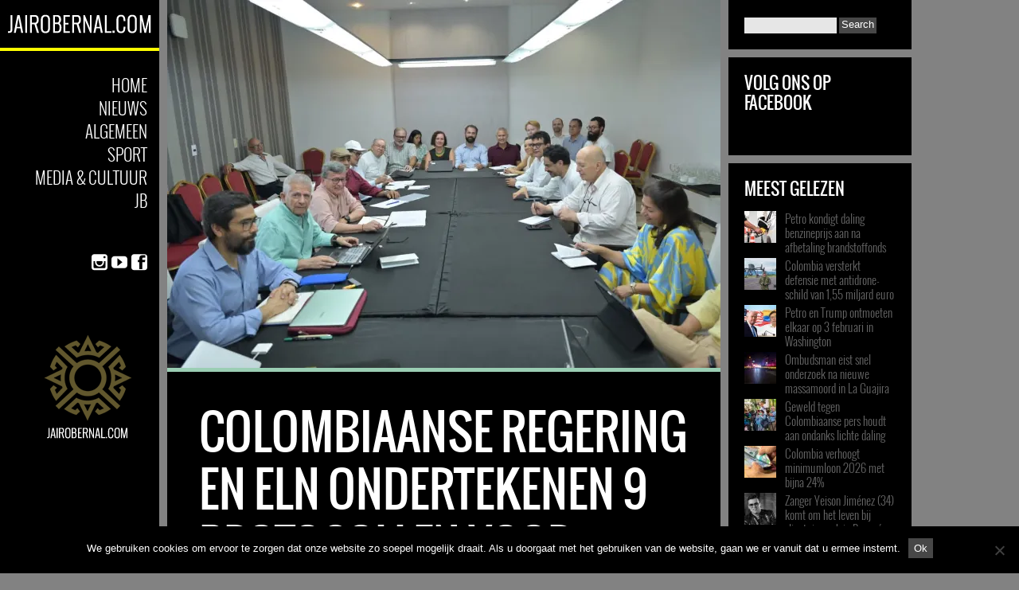

--- FILE ---
content_type: text/html; charset=UTF-8
request_url: https://colombia.jairobernal.com/colombiaanse-regering-en-eln-ondertekenen-9-protocollen-voor-staakt-het-vuren/
body_size: 18270
content:
<!DOCTYPE html>
<!--[if IE 6]>
<html id="ie6" lang="nl-NL">
<![endif]-->
<!--[if IE 7]>
<html id="ie7" lang="nl-NL">
<![endif]-->
<!--[if IE 8]>
<html id="ie8" lang="nl-NL">
<![endif]-->
<!--[if !(IE 6) | !(IE 7) | !(IE 8)  ]><!-->
<html lang="nl-NL">
<!--<![endif]-->
<head>
<meta charset="UTF-8" />
<meta name="viewport" content="width=device-width" />
<title>Colombiaanse regering en ELN ondertekenen 9 protocollen voor staakt-het-vuren - JairoBernal.com</title>
<link rel="profile" href="http://gmpg.org/xfn/11" />
<link rel="pingback" href="https://colombia.jairobernal.com/xmlrpc.php" />

<meta name='robots' content='index, follow, max-image-preview:large, max-snippet:-1, max-video-preview:-1' />

	<!-- This site is optimized with the Yoast SEO plugin v26.7 - https://yoast.com/wordpress/plugins/seo/ -->
	<link rel="canonical" href="https://colombia.jairobernal.com/colombiaanse-regering-en-eln-ondertekenen-9-protocollen-voor-staakt-het-vuren/" />
	<meta property="og:locale" content="nl_NL" />
	<meta property="og:type" content="article" />
	<meta property="og:title" content="Colombiaanse regering en ELN ondertekenen 9 protocollen voor staakt-het-vuren - JairoBernal.com" />
	<meta property="og:description" content="Op 3 augustus begint het staakt-het-vuren tussen de regering en het Nationaal Bevrijdingsleger (ELN) dat tijdens de recente vredesonderhandelingen is overeengekomen. De nieuwe protocollen dat voor het staakt-het-vuren moet worden geïmplementeerd werden vandaag bekend gemaakt. De protocollen zijn de spelregels waarmee de partijen specificeren hoe het staakt-het-vuren in zijn werk zal gaan en wat verboden &rarr;" />
	<meta property="og:url" content="https://colombia.jairobernal.com/colombiaanse-regering-en-eln-ondertekenen-9-protocollen-voor-staakt-het-vuren/" />
	<meta property="og:site_name" content="JairoBernal.com" />
	<meta property="article:publisher" content="https://www.facebook.com/pages/JairoBernalcom/1606046139642544" />
	<meta property="article:author" content="https://www.facebook.com/pages/JairoBernalcom/1606046139642544" />
	<meta property="article:published_time" content="2023-07-15T18:46:24+00:00" />
	<meta property="article:modified_time" content="2023-07-15T18:46:28+00:00" />
	<meta property="og:image" content="https://usercontent.one/wp/colombia.jairobernal.com/wp-content/uploads/2023/07/Nieuws_Colombia_15072023.jpg" />
	<meta property="og:image:width" content="1512" />
	<meta property="og:image:height" content="1006" />
	<meta property="og:image:type" content="image/jpeg" />
	<meta name="author" content="JairoBernal" />
	<meta name="twitter:card" content="summary_large_image" />
	<meta name="twitter:creator" content="@jairobernal" />
	<meta name="twitter:site" content="@jairobernal" />
	<meta name="twitter:label1" content="Geschreven door" />
	<meta name="twitter:data1" content="JairoBernal" />
	<meta name="twitter:label2" content="Geschatte leestijd" />
	<meta name="twitter:data2" content="1 minuut" />
	<script type="application/ld+json" class="yoast-schema-graph">{"@context":"https://schema.org","@graph":[{"@type":"Article","@id":"https://colombia.jairobernal.com/colombiaanse-regering-en-eln-ondertekenen-9-protocollen-voor-staakt-het-vuren/#article","isPartOf":{"@id":"https://colombia.jairobernal.com/colombiaanse-regering-en-eln-ondertekenen-9-protocollen-voor-staakt-het-vuren/"},"author":{"name":"JairoBernal","@id":"https://colombia.jairobernal.com/#/schema/person/e4a5b24290a2db46493db716709440c4"},"headline":"Colombiaanse regering en ELN ondertekenen 9 protocollen voor staakt-het-vuren","datePublished":"2023-07-15T18:46:24+00:00","dateModified":"2023-07-15T18:46:28+00:00","mainEntityOfPage":{"@id":"https://colombia.jairobernal.com/colombiaanse-regering-en-eln-ondertekenen-9-protocollen-voor-staakt-het-vuren/"},"wordCount":174,"image":{"@id":"https://colombia.jairobernal.com/colombiaanse-regering-en-eln-ondertekenen-9-protocollen-voor-staakt-het-vuren/#primaryimage"},"thumbnailUrl":"https://i0.wp.com/colombia.jairobernal.com/wp-content/uploads/2023/07/Nieuws_Colombia_15072023.jpg?fit=1512%2C1006&ssl=1","articleSection":["Algemeen"],"inLanguage":"nl-NL"},{"@type":"WebPage","@id":"https://colombia.jairobernal.com/colombiaanse-regering-en-eln-ondertekenen-9-protocollen-voor-staakt-het-vuren/","url":"https://colombia.jairobernal.com/colombiaanse-regering-en-eln-ondertekenen-9-protocollen-voor-staakt-het-vuren/","name":"Colombiaanse regering en ELN ondertekenen 9 protocollen voor staakt-het-vuren - JairoBernal.com","isPartOf":{"@id":"https://colombia.jairobernal.com/#website"},"primaryImageOfPage":{"@id":"https://colombia.jairobernal.com/colombiaanse-regering-en-eln-ondertekenen-9-protocollen-voor-staakt-het-vuren/#primaryimage"},"image":{"@id":"https://colombia.jairobernal.com/colombiaanse-regering-en-eln-ondertekenen-9-protocollen-voor-staakt-het-vuren/#primaryimage"},"thumbnailUrl":"https://i0.wp.com/colombia.jairobernal.com/wp-content/uploads/2023/07/Nieuws_Colombia_15072023.jpg?fit=1512%2C1006&ssl=1","datePublished":"2023-07-15T18:46:24+00:00","dateModified":"2023-07-15T18:46:28+00:00","author":{"@id":"https://colombia.jairobernal.com/#/schema/person/e4a5b24290a2db46493db716709440c4"},"breadcrumb":{"@id":"https://colombia.jairobernal.com/colombiaanse-regering-en-eln-ondertekenen-9-protocollen-voor-staakt-het-vuren/#breadcrumb"},"inLanguage":"nl-NL","potentialAction":[{"@type":"ReadAction","target":["https://colombia.jairobernal.com/colombiaanse-regering-en-eln-ondertekenen-9-protocollen-voor-staakt-het-vuren/"]}]},{"@type":"ImageObject","inLanguage":"nl-NL","@id":"https://colombia.jairobernal.com/colombiaanse-regering-en-eln-ondertekenen-9-protocollen-voor-staakt-het-vuren/#primaryimage","url":"https://i0.wp.com/colombia.jairobernal.com/wp-content/uploads/2023/07/Nieuws_Colombia_15072023.jpg?fit=1512%2C1006&ssl=1","contentUrl":"https://i0.wp.com/colombia.jairobernal.com/wp-content/uploads/2023/07/Nieuws_Colombia_15072023.jpg?fit=1512%2C1006&ssl=1","width":1512,"height":1006},{"@type":"BreadcrumbList","@id":"https://colombia.jairobernal.com/colombiaanse-regering-en-eln-ondertekenen-9-protocollen-voor-staakt-het-vuren/#breadcrumb","itemListElement":[{"@type":"ListItem","position":1,"name":"Home","item":"https://colombia.jairobernal.com/"},{"@type":"ListItem","position":2,"name":"Colombiaanse regering en ELN ondertekenen 9 protocollen voor staakt-het-vuren"}]},{"@type":"WebSite","@id":"https://colombia.jairobernal.com/#website","url":"https://colombia.jairobernal.com/","name":"JairoBernal.com","description":"Dé Colombia nieuwssite van Nederland! Het laatste nieuws uit Colombia, sportnieuws, muziek, kunst, achtergrondinformatie en meer!","potentialAction":[{"@type":"SearchAction","target":{"@type":"EntryPoint","urlTemplate":"https://colombia.jairobernal.com/?s={search_term_string}"},"query-input":{"@type":"PropertyValueSpecification","valueRequired":true,"valueName":"search_term_string"}}],"inLanguage":"nl-NL"},{"@type":"Person","@id":"https://colombia.jairobernal.com/#/schema/person/e4a5b24290a2db46493db716709440c4","name":"JairoBernal","description":"More posts from this author","sameAs":["http://www.jairobernal.com","https://www.facebook.com/pages/JairoBernalcom/1606046139642544","https://www.instagram.com/jairobernal_com/"],"url":"https://colombia.jairobernal.com/author/jairobernal/"}]}</script>
	<!-- / Yoast SEO plugin. -->


<link rel='dns-prefetch' href='//www.googletagmanager.com' />
<link rel='dns-prefetch' href='//stats.wp.com' />
<link rel='dns-prefetch' href='//fonts.googleapis.com' />
<link rel='dns-prefetch' href='//v0.wordpress.com' />
<link rel='dns-prefetch' href='//jetpack.wordpress.com' />
<link rel='dns-prefetch' href='//s0.wp.com' />
<link rel='dns-prefetch' href='//public-api.wordpress.com' />
<link rel='dns-prefetch' href='//0.gravatar.com' />
<link rel='dns-prefetch' href='//1.gravatar.com' />
<link rel='dns-prefetch' href='//2.gravatar.com' />
<link rel='preconnect' href='//i0.wp.com' />
<link rel="alternate" type="application/rss+xml" title="JairoBernal.com &raquo; feed" href="https://colombia.jairobernal.com/feed/" />
<link rel="alternate" type="application/rss+xml" title="JairoBernal.com &raquo; reacties feed" href="https://colombia.jairobernal.com/comments/feed/" />
<link rel="alternate" title="oEmbed (JSON)" type="application/json+oembed" href="https://colombia.jairobernal.com/wp-json/oembed/1.0/embed?url=https%3A%2F%2Fcolombia.jairobernal.com%2Fcolombiaanse-regering-en-eln-ondertekenen-9-protocollen-voor-staakt-het-vuren%2F" />
<link rel="alternate" title="oEmbed (XML)" type="text/xml+oembed" href="https://colombia.jairobernal.com/wp-json/oembed/1.0/embed?url=https%3A%2F%2Fcolombia.jairobernal.com%2Fcolombiaanse-regering-en-eln-ondertekenen-9-protocollen-voor-staakt-het-vuren%2F&#038;format=xml" />
<style id='wp-img-auto-sizes-contain-inline-css' type='text/css'>
img:is([sizes=auto i],[sizes^="auto," i]){contain-intrinsic-size:3000px 1500px}
/*# sourceURL=wp-img-auto-sizes-contain-inline-css */
</style>
<link rel='stylesheet' id='jetpack_related-posts-css' href='https://usercontent.one/wp/colombia.jairobernal.com/wp-content/plugins/jetpack/modules/related-posts/related-posts.css?ver=20240116' type='text/css' media='all' />
<link rel='stylesheet' id='dm-style-front-css' href='https://usercontent.one/wp/colombia.jairobernal.com/wp-content/themes/ubergrid126/pukka/modules/dynamic-meta/assets/css/dm.front.css?ver=6.9' type='text/css' media='all' />
<link rel='stylesheet' id='pukka-style-css' href='https://usercontent.one/wp/colombia.jairobernal.com/wp-content/themes/ubergrid126/style.css?ver=6.9' type='text/css' media='all' />
<link rel='stylesheet' id='google-roboto-font-css' href='//fonts.googleapis.com/css?family=Roboto%3A400%2C300%2C700&#038;subset=latin%2Clatin-ext%2Ccyrillic&#038;ver=6.9' type='text/css' media='all' />
<link rel='stylesheet' id='icomoon-css' href='https://usercontent.one/wp/colombia.jairobernal.com/wp-content/themes/ubergrid126/fonts/icomoon/style.css?ver=6.9' type='text/css' media='all' />
<link rel='stylesheet' id='swipebox-style-css' href='https://usercontent.one/wp/colombia.jairobernal.com/wp-content/themes/ubergrid126/js/swipebox/swipebox.css?ver=6.9' type='text/css' media='all' />
<style id='wp-emoji-styles-inline-css' type='text/css'>

	img.wp-smiley, img.emoji {
		display: inline !important;
		border: none !important;
		box-shadow: none !important;
		height: 1em !important;
		width: 1em !important;
		margin: 0 0.07em !important;
		vertical-align: -0.1em !important;
		background: none !important;
		padding: 0 !important;
	}
/*# sourceURL=wp-emoji-styles-inline-css */
</style>
<style id='wp-block-library-inline-css' type='text/css'>
:root{--wp-block-synced-color:#7a00df;--wp-block-synced-color--rgb:122,0,223;--wp-bound-block-color:var(--wp-block-synced-color);--wp-editor-canvas-background:#ddd;--wp-admin-theme-color:#007cba;--wp-admin-theme-color--rgb:0,124,186;--wp-admin-theme-color-darker-10:#006ba1;--wp-admin-theme-color-darker-10--rgb:0,107,160.5;--wp-admin-theme-color-darker-20:#005a87;--wp-admin-theme-color-darker-20--rgb:0,90,135;--wp-admin-border-width-focus:2px}@media (min-resolution:192dpi){:root{--wp-admin-border-width-focus:1.5px}}.wp-element-button{cursor:pointer}:root .has-very-light-gray-background-color{background-color:#eee}:root .has-very-dark-gray-background-color{background-color:#313131}:root .has-very-light-gray-color{color:#eee}:root .has-very-dark-gray-color{color:#313131}:root .has-vivid-green-cyan-to-vivid-cyan-blue-gradient-background{background:linear-gradient(135deg,#00d084,#0693e3)}:root .has-purple-crush-gradient-background{background:linear-gradient(135deg,#34e2e4,#4721fb 50%,#ab1dfe)}:root .has-hazy-dawn-gradient-background{background:linear-gradient(135deg,#faaca8,#dad0ec)}:root .has-subdued-olive-gradient-background{background:linear-gradient(135deg,#fafae1,#67a671)}:root .has-atomic-cream-gradient-background{background:linear-gradient(135deg,#fdd79a,#004a59)}:root .has-nightshade-gradient-background{background:linear-gradient(135deg,#330968,#31cdcf)}:root .has-midnight-gradient-background{background:linear-gradient(135deg,#020381,#2874fc)}:root{--wp--preset--font-size--normal:16px;--wp--preset--font-size--huge:42px}.has-regular-font-size{font-size:1em}.has-larger-font-size{font-size:2.625em}.has-normal-font-size{font-size:var(--wp--preset--font-size--normal)}.has-huge-font-size{font-size:var(--wp--preset--font-size--huge)}.has-text-align-center{text-align:center}.has-text-align-left{text-align:left}.has-text-align-right{text-align:right}.has-fit-text{white-space:nowrap!important}#end-resizable-editor-section{display:none}.aligncenter{clear:both}.items-justified-left{justify-content:flex-start}.items-justified-center{justify-content:center}.items-justified-right{justify-content:flex-end}.items-justified-space-between{justify-content:space-between}.screen-reader-text{border:0;clip-path:inset(50%);height:1px;margin:-1px;overflow:hidden;padding:0;position:absolute;width:1px;word-wrap:normal!important}.screen-reader-text:focus{background-color:#ddd;clip-path:none;color:#444;display:block;font-size:1em;height:auto;left:5px;line-height:normal;padding:15px 23px 14px;text-decoration:none;top:5px;width:auto;z-index:100000}html :where(.has-border-color){border-style:solid}html :where([style*=border-top-color]){border-top-style:solid}html :where([style*=border-right-color]){border-right-style:solid}html :where([style*=border-bottom-color]){border-bottom-style:solid}html :where([style*=border-left-color]){border-left-style:solid}html :where([style*=border-width]){border-style:solid}html :where([style*=border-top-width]){border-top-style:solid}html :where([style*=border-right-width]){border-right-style:solid}html :where([style*=border-bottom-width]){border-bottom-style:solid}html :where([style*=border-left-width]){border-left-style:solid}html :where(img[class*=wp-image-]){height:auto;max-width:100%}:where(figure){margin:0 0 1em}html :where(.is-position-sticky){--wp-admin--admin-bar--position-offset:var(--wp-admin--admin-bar--height,0px)}@media screen and (max-width:600px){html :where(.is-position-sticky){--wp-admin--admin-bar--position-offset:0px}}

/*# sourceURL=wp-block-library-inline-css */
</style><style id='global-styles-inline-css' type='text/css'>
:root{--wp--preset--aspect-ratio--square: 1;--wp--preset--aspect-ratio--4-3: 4/3;--wp--preset--aspect-ratio--3-4: 3/4;--wp--preset--aspect-ratio--3-2: 3/2;--wp--preset--aspect-ratio--2-3: 2/3;--wp--preset--aspect-ratio--16-9: 16/9;--wp--preset--aspect-ratio--9-16: 9/16;--wp--preset--color--black: #000000;--wp--preset--color--cyan-bluish-gray: #abb8c3;--wp--preset--color--white: #ffffff;--wp--preset--color--pale-pink: #f78da7;--wp--preset--color--vivid-red: #cf2e2e;--wp--preset--color--luminous-vivid-orange: #ff6900;--wp--preset--color--luminous-vivid-amber: #fcb900;--wp--preset--color--light-green-cyan: #7bdcb5;--wp--preset--color--vivid-green-cyan: #00d084;--wp--preset--color--pale-cyan-blue: #8ed1fc;--wp--preset--color--vivid-cyan-blue: #0693e3;--wp--preset--color--vivid-purple: #9b51e0;--wp--preset--gradient--vivid-cyan-blue-to-vivid-purple: linear-gradient(135deg,rgb(6,147,227) 0%,rgb(155,81,224) 100%);--wp--preset--gradient--light-green-cyan-to-vivid-green-cyan: linear-gradient(135deg,rgb(122,220,180) 0%,rgb(0,208,130) 100%);--wp--preset--gradient--luminous-vivid-amber-to-luminous-vivid-orange: linear-gradient(135deg,rgb(252,185,0) 0%,rgb(255,105,0) 100%);--wp--preset--gradient--luminous-vivid-orange-to-vivid-red: linear-gradient(135deg,rgb(255,105,0) 0%,rgb(207,46,46) 100%);--wp--preset--gradient--very-light-gray-to-cyan-bluish-gray: linear-gradient(135deg,rgb(238,238,238) 0%,rgb(169,184,195) 100%);--wp--preset--gradient--cool-to-warm-spectrum: linear-gradient(135deg,rgb(74,234,220) 0%,rgb(151,120,209) 20%,rgb(207,42,186) 40%,rgb(238,44,130) 60%,rgb(251,105,98) 80%,rgb(254,248,76) 100%);--wp--preset--gradient--blush-light-purple: linear-gradient(135deg,rgb(255,206,236) 0%,rgb(152,150,240) 100%);--wp--preset--gradient--blush-bordeaux: linear-gradient(135deg,rgb(254,205,165) 0%,rgb(254,45,45) 50%,rgb(107,0,62) 100%);--wp--preset--gradient--luminous-dusk: linear-gradient(135deg,rgb(255,203,112) 0%,rgb(199,81,192) 50%,rgb(65,88,208) 100%);--wp--preset--gradient--pale-ocean: linear-gradient(135deg,rgb(255,245,203) 0%,rgb(182,227,212) 50%,rgb(51,167,181) 100%);--wp--preset--gradient--electric-grass: linear-gradient(135deg,rgb(202,248,128) 0%,rgb(113,206,126) 100%);--wp--preset--gradient--midnight: linear-gradient(135deg,rgb(2,3,129) 0%,rgb(40,116,252) 100%);--wp--preset--font-size--small: 13px;--wp--preset--font-size--medium: 20px;--wp--preset--font-size--large: 36px;--wp--preset--font-size--x-large: 42px;--wp--preset--spacing--20: 0.44rem;--wp--preset--spacing--30: 0.67rem;--wp--preset--spacing--40: 1rem;--wp--preset--spacing--50: 1.5rem;--wp--preset--spacing--60: 2.25rem;--wp--preset--spacing--70: 3.38rem;--wp--preset--spacing--80: 5.06rem;--wp--preset--shadow--natural: 6px 6px 9px rgba(0, 0, 0, 0.2);--wp--preset--shadow--deep: 12px 12px 50px rgba(0, 0, 0, 0.4);--wp--preset--shadow--sharp: 6px 6px 0px rgba(0, 0, 0, 0.2);--wp--preset--shadow--outlined: 6px 6px 0px -3px rgb(255, 255, 255), 6px 6px rgb(0, 0, 0);--wp--preset--shadow--crisp: 6px 6px 0px rgb(0, 0, 0);}:where(.is-layout-flex){gap: 0.5em;}:where(.is-layout-grid){gap: 0.5em;}body .is-layout-flex{display: flex;}.is-layout-flex{flex-wrap: wrap;align-items: center;}.is-layout-flex > :is(*, div){margin: 0;}body .is-layout-grid{display: grid;}.is-layout-grid > :is(*, div){margin: 0;}:where(.wp-block-columns.is-layout-flex){gap: 2em;}:where(.wp-block-columns.is-layout-grid){gap: 2em;}:where(.wp-block-post-template.is-layout-flex){gap: 1.25em;}:where(.wp-block-post-template.is-layout-grid){gap: 1.25em;}.has-black-color{color: var(--wp--preset--color--black) !important;}.has-cyan-bluish-gray-color{color: var(--wp--preset--color--cyan-bluish-gray) !important;}.has-white-color{color: var(--wp--preset--color--white) !important;}.has-pale-pink-color{color: var(--wp--preset--color--pale-pink) !important;}.has-vivid-red-color{color: var(--wp--preset--color--vivid-red) !important;}.has-luminous-vivid-orange-color{color: var(--wp--preset--color--luminous-vivid-orange) !important;}.has-luminous-vivid-amber-color{color: var(--wp--preset--color--luminous-vivid-amber) !important;}.has-light-green-cyan-color{color: var(--wp--preset--color--light-green-cyan) !important;}.has-vivid-green-cyan-color{color: var(--wp--preset--color--vivid-green-cyan) !important;}.has-pale-cyan-blue-color{color: var(--wp--preset--color--pale-cyan-blue) !important;}.has-vivid-cyan-blue-color{color: var(--wp--preset--color--vivid-cyan-blue) !important;}.has-vivid-purple-color{color: var(--wp--preset--color--vivid-purple) !important;}.has-black-background-color{background-color: var(--wp--preset--color--black) !important;}.has-cyan-bluish-gray-background-color{background-color: var(--wp--preset--color--cyan-bluish-gray) !important;}.has-white-background-color{background-color: var(--wp--preset--color--white) !important;}.has-pale-pink-background-color{background-color: var(--wp--preset--color--pale-pink) !important;}.has-vivid-red-background-color{background-color: var(--wp--preset--color--vivid-red) !important;}.has-luminous-vivid-orange-background-color{background-color: var(--wp--preset--color--luminous-vivid-orange) !important;}.has-luminous-vivid-amber-background-color{background-color: var(--wp--preset--color--luminous-vivid-amber) !important;}.has-light-green-cyan-background-color{background-color: var(--wp--preset--color--light-green-cyan) !important;}.has-vivid-green-cyan-background-color{background-color: var(--wp--preset--color--vivid-green-cyan) !important;}.has-pale-cyan-blue-background-color{background-color: var(--wp--preset--color--pale-cyan-blue) !important;}.has-vivid-cyan-blue-background-color{background-color: var(--wp--preset--color--vivid-cyan-blue) !important;}.has-vivid-purple-background-color{background-color: var(--wp--preset--color--vivid-purple) !important;}.has-black-border-color{border-color: var(--wp--preset--color--black) !important;}.has-cyan-bluish-gray-border-color{border-color: var(--wp--preset--color--cyan-bluish-gray) !important;}.has-white-border-color{border-color: var(--wp--preset--color--white) !important;}.has-pale-pink-border-color{border-color: var(--wp--preset--color--pale-pink) !important;}.has-vivid-red-border-color{border-color: var(--wp--preset--color--vivid-red) !important;}.has-luminous-vivid-orange-border-color{border-color: var(--wp--preset--color--luminous-vivid-orange) !important;}.has-luminous-vivid-amber-border-color{border-color: var(--wp--preset--color--luminous-vivid-amber) !important;}.has-light-green-cyan-border-color{border-color: var(--wp--preset--color--light-green-cyan) !important;}.has-vivid-green-cyan-border-color{border-color: var(--wp--preset--color--vivid-green-cyan) !important;}.has-pale-cyan-blue-border-color{border-color: var(--wp--preset--color--pale-cyan-blue) !important;}.has-vivid-cyan-blue-border-color{border-color: var(--wp--preset--color--vivid-cyan-blue) !important;}.has-vivid-purple-border-color{border-color: var(--wp--preset--color--vivid-purple) !important;}.has-vivid-cyan-blue-to-vivid-purple-gradient-background{background: var(--wp--preset--gradient--vivid-cyan-blue-to-vivid-purple) !important;}.has-light-green-cyan-to-vivid-green-cyan-gradient-background{background: var(--wp--preset--gradient--light-green-cyan-to-vivid-green-cyan) !important;}.has-luminous-vivid-amber-to-luminous-vivid-orange-gradient-background{background: var(--wp--preset--gradient--luminous-vivid-amber-to-luminous-vivid-orange) !important;}.has-luminous-vivid-orange-to-vivid-red-gradient-background{background: var(--wp--preset--gradient--luminous-vivid-orange-to-vivid-red) !important;}.has-very-light-gray-to-cyan-bluish-gray-gradient-background{background: var(--wp--preset--gradient--very-light-gray-to-cyan-bluish-gray) !important;}.has-cool-to-warm-spectrum-gradient-background{background: var(--wp--preset--gradient--cool-to-warm-spectrum) !important;}.has-blush-light-purple-gradient-background{background: var(--wp--preset--gradient--blush-light-purple) !important;}.has-blush-bordeaux-gradient-background{background: var(--wp--preset--gradient--blush-bordeaux) !important;}.has-luminous-dusk-gradient-background{background: var(--wp--preset--gradient--luminous-dusk) !important;}.has-pale-ocean-gradient-background{background: var(--wp--preset--gradient--pale-ocean) !important;}.has-electric-grass-gradient-background{background: var(--wp--preset--gradient--electric-grass) !important;}.has-midnight-gradient-background{background: var(--wp--preset--gradient--midnight) !important;}.has-small-font-size{font-size: var(--wp--preset--font-size--small) !important;}.has-medium-font-size{font-size: var(--wp--preset--font-size--medium) !important;}.has-large-font-size{font-size: var(--wp--preset--font-size--large) !important;}.has-x-large-font-size{font-size: var(--wp--preset--font-size--x-large) !important;}
/*# sourceURL=global-styles-inline-css */
</style>

<style id='classic-theme-styles-inline-css' type='text/css'>
/*! This file is auto-generated */
.wp-block-button__link{color:#fff;background-color:#32373c;border-radius:9999px;box-shadow:none;text-decoration:none;padding:calc(.667em + 2px) calc(1.333em + 2px);font-size:1.125em}.wp-block-file__button{background:#32373c;color:#fff;text-decoration:none}
/*# sourceURL=/wp-includes/css/classic-themes.min.css */
</style>
<link rel='stylesheet' id='cookie-notice-front-css' href='https://usercontent.one/wp/colombia.jairobernal.com/wp-content/plugins/cookie-notice/css/front.min.css?ver=2.5.11' type='text/css' media='all' />
<link rel='stylesheet' id='source-affix-plugin-styles-css' href='https://usercontent.one/wp/colombia.jairobernal.com/wp-content/plugins/source-affix/assets/css/public.min.css?ver=2.0.5' type='text/css' media='all' />
<style id='jetpack_facebook_likebox-inline-css' type='text/css'>
.widget_facebook_likebox {
	overflow: hidden;
}

/*# sourceURL=https://usercontent.one/wp/colombia.jairobernal.com/wp-content/plugins/jetpack/modules/widgets/facebook-likebox/style.css */
</style>
<link rel='stylesheet' id='wp-block-paragraph-css' href='https://colombia.jairobernal.com/wp-includes/blocks/paragraph/style.min.css?ver=6.9' type='text/css' media='all' />
<script type="text/javascript" id="jetpack_related-posts-js-extra">
/* <![CDATA[ */
var related_posts_js_options = {"post_heading":"h4"};
//# sourceURL=jetpack_related-posts-js-extra
/* ]]> */
</script>
<script type="text/javascript" src="https://usercontent.one/wp/colombia.jairobernal.com/wp-content/plugins/jetpack/_inc/build/related-posts/related-posts.min.js?ver=20240116" id="jetpack_related-posts-js"></script>
<script type="text/javascript" src="https://colombia.jairobernal.com/wp-includes/js/jquery/jquery.min.js?ver=3.7.1" id="jquery-core-js"></script>
<script type="text/javascript" src="https://colombia.jairobernal.com/wp-includes/js/jquery/jquery-migrate.min.js?ver=3.4.1" id="jquery-migrate-js"></script>
<script type="text/javascript" src="https://usercontent.one/wp/colombia.jairobernal.com/wp-content/themes/ubergrid126/pukka/modules/dynamic-meta/assets/js/jquery.dm.front.js?ver=6.9" id="jquery-dm-front-js"></script>
<script type="text/javascript" src="https://colombia.jairobernal.com/wp-includes/js/imagesloaded.min.js?ver=5.0.0" id="imagesloaded-js"></script>
<script type="text/javascript" src="https://colombia.jairobernal.com/wp-includes/js/masonry.min.js?ver=4.2.2" id="masonry-js"></script>
<script type="text/javascript" src="https://colombia.jairobernal.com/wp-includes/js/jquery/jquery.masonry.min.js?ver=3.1.2b" id="jquery-masonry-js"></script>
<script type="text/javascript" src="https://usercontent.one/wp/colombia.jairobernal.com/wp-content/themes/ubergrid126/js/swipebox/jquery.swipebox.js?ver=6.9" id="jquery.swipebox-js"></script>
<script type="text/javascript" src="https://usercontent.one/wp/colombia.jairobernal.com/wp-content/themes/ubergrid126/js/jquery.flexslider-min.js?ver=6.9" id="jquery.flexslider-js"></script>
<script type="text/javascript" id="pukka-script-js-extra">
/* <![CDATA[ */
var Pukka = {"ajaxurl":"https://colombia.jairobernal.com/wp-admin/admin-ajax.php","grid_layout":{"infinite_scroll":"on","infinite_page":2,"infinite_more":true,"current_page":"","front_page_cats":["5","29","1","1412","6","7","2","4"],"inner_grid":{"use_inner_grid":"on","tax":"","term_id":"","date":""}}};
//# sourceURL=pukka-script-js-extra
/* ]]> */
</script>
<script type="text/javascript" src="https://usercontent.one/wp/colombia.jairobernal.com/wp-content/themes/ubergrid126/js/pukka.js?ver=6.9" id="pukka-script-js"></script>
<script type="text/javascript" src="https://usercontent.one/wp/colombia.jairobernal.com/wp-content/themes/ubergrid126/js/modernizr.custom.js?ver=6.9" id="modernizr-js"></script>
<script type="text/javascript" src="https://usercontent.one/wp/colombia.jairobernal.com/wp-content/themes/ubergrid126/pukka/modules/grid-layout/assets/js/jquery.featured.content.front.js?ver=6.9" id="featured-content-script-js"></script>
<script type="text/javascript" id="cookie-notice-front-js-before">
/* <![CDATA[ */
var cnArgs = {"ajaxUrl":"https:\/\/colombia.jairobernal.com\/wp-admin\/admin-ajax.php","nonce":"a244ebee66","hideEffect":"fade","position":"bottom","onScroll":false,"onScrollOffset":100,"onClick":false,"cookieName":"cookie_notice_accepted","cookieTime":2592000,"cookieTimeRejected":2592000,"globalCookie":false,"redirection":false,"cache":false,"revokeCookies":false,"revokeCookiesOpt":"automatic"};

//# sourceURL=cookie-notice-front-js-before
/* ]]> */
</script>
<script type="text/javascript" src="https://usercontent.one/wp/colombia.jairobernal.com/wp-content/plugins/cookie-notice/js/front.min.js?ver=2.5.11" id="cookie-notice-front-js"></script>
<script type="text/javascript" id="track-the-click-js-extra">
/* <![CDATA[ */
var ajax_var = {"nonce":"2fce7d8754"};
var ttc_data = {"proBeacon":""};
//# sourceURL=track-the-click-js-extra
/* ]]> */
</script>
<script type="text/javascript" src="https://usercontent.one/wp/colombia.jairobernal.com/wp-content/plugins/track-the-click/public/js/track-the-click-public.js?ver=0.4.0" id="track-the-click-js" data-noptimize="true" data-no-optimize="1"></script>
<script type="text/javascript" id="track-the-click-js-after" data-noptimize="true" data-no-optimize="1">
/* <![CDATA[ */
function getHomeURL() {return "https://colombia.jairobernal.com";}
function getPostID() {return 19140;}
function showClickCounts() {return false;}

//# sourceURL=track-the-click-js-after
/* ]]> */
</script>

<!-- Google tag (gtag.js) snippet toegevoegd door Site Kit -->
<!-- Google Analytics snippet toegevoegd door Site Kit -->
<script type="text/javascript" src="https://www.googletagmanager.com/gtag/js?id=G-VEK0ZQW57N" id="google_gtagjs-js" async></script>
<script type="text/javascript" id="google_gtagjs-js-after">
/* <![CDATA[ */
window.dataLayer = window.dataLayer || [];function gtag(){dataLayer.push(arguments);}
gtag("set","linker",{"domains":["colombia.jairobernal.com"]});
gtag("js", new Date());
gtag("set", "developer_id.dZTNiMT", true);
gtag("config", "G-VEK0ZQW57N");
//# sourceURL=google_gtagjs-js-after
/* ]]> */
</script>
<link rel="https://api.w.org/" href="https://colombia.jairobernal.com/wp-json/" /><link rel="alternate" title="JSON" type="application/json" href="https://colombia.jairobernal.com/wp-json/wp/v2/posts/19140" /><link rel="EditURI" type="application/rsd+xml" title="RSD" href="https://colombia.jairobernal.com/xmlrpc.php?rsd" />
<meta name="generator" content="WordPress 6.9" />
<link rel='shortlink' href='https://wp.me/p4VJcu-4YI' />
<meta name="generator" content="Site Kit by Google 1.170.0" /><style>[class*=" icon-oc-"],[class^=icon-oc-]{speak:none;font-style:normal;font-weight:400;font-variant:normal;text-transform:none;line-height:1;-webkit-font-smoothing:antialiased;-moz-osx-font-smoothing:grayscale}.icon-oc-one-com-white-32px-fill:before{content:"901"}.icon-oc-one-com:before{content:"900"}#one-com-icon,.toplevel_page_onecom-wp .wp-menu-image{speak:none;display:flex;align-items:center;justify-content:center;text-transform:none;line-height:1;-webkit-font-smoothing:antialiased;-moz-osx-font-smoothing:grayscale}.onecom-wp-admin-bar-item>a,.toplevel_page_onecom-wp>.wp-menu-name{font-size:16px;font-weight:400;line-height:1}.toplevel_page_onecom-wp>.wp-menu-name img{width:69px;height:9px;}.wp-submenu-wrap.wp-submenu>.wp-submenu-head>img{width:88px;height:auto}.onecom-wp-admin-bar-item>a img{height:7px!important}.onecom-wp-admin-bar-item>a img,.toplevel_page_onecom-wp>.wp-menu-name img{opacity:.8}.onecom-wp-admin-bar-item.hover>a img,.toplevel_page_onecom-wp.wp-has-current-submenu>.wp-menu-name img,li.opensub>a.toplevel_page_onecom-wp>.wp-menu-name img{opacity:1}#one-com-icon:before,.onecom-wp-admin-bar-item>a:before,.toplevel_page_onecom-wp>.wp-menu-image:before{content:'';position:static!important;background-color:rgba(240,245,250,.4);border-radius:102px;width:18px;height:18px;padding:0!important}.onecom-wp-admin-bar-item>a:before{width:14px;height:14px}.onecom-wp-admin-bar-item.hover>a:before,.toplevel_page_onecom-wp.opensub>a>.wp-menu-image:before,.toplevel_page_onecom-wp.wp-has-current-submenu>.wp-menu-image:before{background-color:#76b82a}.onecom-wp-admin-bar-item>a{display:inline-flex!important;align-items:center;justify-content:center}#one-com-logo-wrapper{font-size:4em}#one-com-icon{vertical-align:middle}.imagify-welcome{display:none !important;}</style>	<style>img#wpstats{display:none}</style>
		
<style type="text/css">
{:#9bceb4;:#db93b0;:#e8b480;:#9bceb4;:#666666;:#070211;:#1e73be;:#666666;:#666666;:#666666;:#666666;:#474747;}
body { color: #ffffff !important;}
#logo-text{color: #ffffff;}
#main-menu li a, #main-menu li a:visited, #social-menu a, #social-menu a:visited, #sidebar, #sidebar a, #sidebar a:visited, #copy {color: #ffffff;}
#main-menu li a:hover {color: #666666;}
#main-menu .sub-menu li a, #main-menu .sub-menu li a:visited {color: #ffffff;}
#main-menu .sub-menu li a:hover {color: #666666;}
h1, h2, h3, h4, h5, h6, h1 a, h2 a, h3 a, h4 a, h5 a, h6 a, h1 a:visited, h2 a:visited, h3 a:visited, h4 a:visited, h5 a:visited, h6 a:visited {color: #ffffff !important;}
a, a:visited{ color: #1e73be; }
a, a:visited{ color: #1e73be; }
.brick-big .stripe{ background-color: #eeee22; }
.brick-medium .stripe{ background-color: #1e73be; }
.brick-small .stripe{ background-color: #dd3333; }
.featured .stripe{ background-color: #9bceb4; }
button, input[type="button"], input[type="reset"], input[type="submit"]{ background-color: #474747; }.brick-big {width:520px;}
.brick-medium {width:250px;}
.brick-small {width:250px;}
.brick-big {height:520px;}
.brick-medium {height:520px;}
.brick-small {height:250px;}
.brick-cat-title {width: calc(100% - 20px);}.brick{margin: 10px;}

					#brick-wrap{ margin-left: -10px}
@media all and (max-width: 700px) { #brick-wrap{margin-left:auto;}}
#sidebar-right {width: 230px;}
#sidebar-right .widget {width: 190px;}
@media all and (max-width: 1160px) { #sidebar-right{width:90%;}

				#sidebar-right .widget {margin-left: 5px; margin-right: 5px;}}
</style>

<script type="text/javascript">


 var titleEffect = false;
 var textEffect = false;
jQuery(document).ready(function($){
				if(titleEffect){
					$('h1, h2, h3, h4, h5, h6').addClass('font-effect-' + titleEffectName);
				}
				if(textEffect){
					$('body').addClass('font-effect-' + textEffectName);
				}
			});

 var sidebarWidth = 230;
 var hasColumns = false;
 var numColumns = 0;
 var brickWidth = 250;
 var brickMargin = 10;
</script>
<link rel="icon" href="https://i0.wp.com/colombia.jairobernal.com/wp-content/uploads/2020/04/cropped-FaviconJairoBernal-1.png?fit=32%2C32&#038;ssl=1" sizes="32x32" />
<link rel="icon" href="https://i0.wp.com/colombia.jairobernal.com/wp-content/uploads/2020/04/cropped-FaviconJairoBernal-1.png?fit=192%2C192&#038;ssl=1" sizes="192x192" />
<link rel="apple-touch-icon" href="https://i0.wp.com/colombia.jairobernal.com/wp-content/uploads/2020/04/cropped-FaviconJairoBernal-1.png?fit=180%2C180&#038;ssl=1" />
<meta name="msapplication-TileImage" content="https://i0.wp.com/colombia.jairobernal.com/wp-content/uploads/2020/04/cropped-FaviconJairoBernal-1.png?fit=270%2C270&#038;ssl=1" />
		<style type="text/css" id="wp-custom-css">
			/*
Welkom bij aangepaste CSS!

Om te zien hoe CSS in elkaar steekt, ga je naar http://wp.me/PEmnE-Bt
*/		</style>
		<link rel='stylesheet' id='jetpack-top-posts-widget-css' href='https://usercontent.one/wp/colombia.jairobernal.com/wp-content/plugins/jetpack/modules/widgets/top-posts/style.css?ver=20141013' type='text/css' media='all' />
</head>

<body class="wp-singular post-template-default single single-post postid-19140 single-format-standard wp-theme-ubergrid126 cookies-not-set style-default">

<div id="fb-root"></div>
					<script>(function(d, s, id) {
					  var js, fjs = d.getElementsByTagName(s)[0];
					  if (d.getElementById(id)) return;
					  js = d.createElement(s); js.id = id;
					  js.src = "//connect.facebook.net/en_US/all.js#xfbml=1&appId=";
					  fjs.parentNode.insertBefore(js, fjs);
					}(document, 'script', 'facebook-jssdk'));</script>
<div id="wrapper" class="clearfix">

<div id="menu-strip">
	<header>
	<label id="menu-open" for="check" onclick></label>
	<h1>
		<a href="https://colombia.jairobernal.com">
		
		JairoBernal.com		
				</a>
	</h1>
	</header>
</div>
<div id="sidebar-bg"></div>
<div id="left-sidebar-wrap">
	<input type="checkbox" id="check" name="check" />
	<div id="sidebar-top">
			<a href="https://colombia.jairobernal.com" id="logo">
				<img src="https://i0.wp.com/colombia.jairobernal.com/wp-content/uploads/2024/12/JBlogo1.jpg?fit=200%2C60&ssl=1" alt="JairoBernal.com" width="200" height="60" class="" />			</a>
	</div> <!-- #sidebar-top -->
	<div id="sidebar-wrap" class="">
		<div id="sidebar">
			<div id="main-menu">
				<div class="menu-nieuws-container"><ul id="menu-nieuws" class="menu"><li id="menu-item-3763" class="menu-item menu-item-type-custom menu-item-object-custom menu-item-home menu-item-3763"><a href="https://colombia.jairobernal.com/">Home</a></li>
<li id="menu-item-3757" class="menu-item menu-item-type-taxonomy menu-item-object-category current-post-ancestor menu-item-3757"><a href="https://colombia.jairobernal.com/category/nieuws/">Nieuws</a></li>
<li id="menu-item-3758" class="menu-item menu-item-type-taxonomy menu-item-object-category current-post-ancestor current-menu-parent current-post-parent menu-item-3758"><a href="https://colombia.jairobernal.com/category/nieuws/algemeen/">Algemeen</a></li>
<li id="menu-item-3759" class="menu-item menu-item-type-taxonomy menu-item-object-category menu-item-3759"><a href="https://colombia.jairobernal.com/category/nieuws/sport/">Sport</a></li>
<li id="menu-item-23114" class="menu-item menu-item-type-taxonomy menu-item-object-category menu-item-23114"><a href="https://colombia.jairobernal.com/category/nieuws/media-cultuur/">Media &amp; Cultuur</a></li>
<li id="menu-item-21466" class="menu-item menu-item-type-post_type menu-item-object-page menu-item-21466"><a href="https://colombia.jairobernal.com/jb-2/">JB</a></li>
</ul></div>			</div>
			<div id="secondary-menu">
						</div>
			<div id="social-menu" class="clearfix">
				<a href="https://www.facebook.com/pages/JairoBernalcom/1606046139642544" target="_blank" class="icon-facebook-rounded"></a><a href="https://www.youtube.com/channel/UCt9JddG4mzL_WhN0pGI6crA" target="_blank" class="icon-youtube"></a><a href="https://www.instagram.com/jairobernal_com/" target="_blank" class="icon-instagram"></a>			</div> 
          			<p><!-- #social-menu -->
			  
			  
			  <img src="https://usercontent.one/wp/colombia.jairobernal.com/wp-content/uploads/2024/12/LogoJB.png" width="150" height="210" />		  
			  		  </p>
	
            <p>      
            
            </p>
            

            
		</div> <!-- #sidebar -->
                    
	</div> <!-- #sidebar-wrap -->

</div>


			
					<div id="content" class="clearfix">
																			<article id="post-19140" class="post-19140 post type-post status-publish format-standard has-post-thumbnail hentry category-algemeen">

																									<div class="featured">
									<img width="695" height="462" src="https://i0.wp.com/colombia.jairobernal.com/wp-content/uploads/2023/07/Nieuws_Colombia_15072023.jpg?fit=695%2C462&amp;ssl=1" class="attachment-thumb-single size-thumb-single wp-post-image" alt="" decoding="async" fetchpriority="high" srcset="https://i0.wp.com/colombia.jairobernal.com/wp-content/uploads/2023/07/Nieuws_Colombia_15072023.jpg?w=1512&amp;ssl=1 1512w, https://i0.wp.com/colombia.jairobernal.com/wp-content/uploads/2023/07/Nieuws_Colombia_15072023.jpg?resize=300%2C200&amp;ssl=1 300w, https://i0.wp.com/colombia.jairobernal.com/wp-content/uploads/2023/07/Nieuws_Colombia_15072023.jpg?resize=1024%2C681&amp;ssl=1 1024w, https://i0.wp.com/colombia.jairobernal.com/wp-content/uploads/2023/07/Nieuws_Colombia_15072023.jpg?resize=768%2C511&amp;ssl=1 768w, https://i0.wp.com/colombia.jairobernal.com/wp-content/uploads/2023/07/Nieuws_Colombia_15072023.jpg?resize=695%2C462&amp;ssl=1 695w, https://i0.wp.com/colombia.jairobernal.com/wp-content/uploads/2023/07/Nieuws_Colombia_15072023.jpg?resize=930%2C619&amp;ssl=1 930w, https://i0.wp.com/colombia.jairobernal.com/wp-content/uploads/2023/07/Nieuws_Colombia_15072023.jpg?w=1230&amp;ssl=1 1230w" sizes="(max-width: 695px) 100vw, 695px" data-attachment-id="19141" data-permalink="https://colombia.jairobernal.com/colombiaanse-regering-en-eln-ondertekenen-9-protocollen-voor-staakt-het-vuren/nieuws_colombia_15072023/" data-orig-file="https://i0.wp.com/colombia.jairobernal.com/wp-content/uploads/2023/07/Nieuws_Colombia_15072023.jpg?fit=1512%2C1006&amp;ssl=1" data-orig-size="1512,1006" data-comments-opened="0" data-image-meta="{&quot;aperture&quot;:&quot;0&quot;,&quot;credit&quot;:&quot;&quot;,&quot;camera&quot;:&quot;&quot;,&quot;caption&quot;:&quot;&quot;,&quot;created_timestamp&quot;:&quot;0&quot;,&quot;copyright&quot;:&quot;&quot;,&quot;focal_length&quot;:&quot;0&quot;,&quot;iso&quot;:&quot;0&quot;,&quot;shutter_speed&quot;:&quot;0&quot;,&quot;title&quot;:&quot;&quot;,&quot;orientation&quot;:&quot;0&quot;}" data-image-title="Nieuws_Colombia_15072023" data-image-description="" data-image-caption="" data-medium-file="https://i0.wp.com/colombia.jairobernal.com/wp-content/uploads/2023/07/Nieuws_Colombia_15072023.jpg?fit=300%2C200&amp;ssl=1" data-large-file="https://i0.wp.com/colombia.jairobernal.com/wp-content/uploads/2023/07/Nieuws_Colombia_15072023.jpg?fit=615%2C409&amp;ssl=1" /><span class="stripe"></span>									</div> <!-- .featured -->
								
								<div class="content-wrap">
									<header>
										<h1 class="entry-title page-title">Colombiaanse regering en ELN ondertekenen 9 protocollen voor staakt-het-vuren</h1>
									</header>

									<div class="entry-meta">
									   <span class="date updated icon-clock"><a href="https://colombia.jairobernal.com/colombiaanse-regering-en-eln-ondertekenen-9-protocollen-voor-staakt-het-vuren/" title="Permalink to Colombiaanse regering en ELN ondertekenen 9 protocollen voor staakt-het-vuren" rel="bookmark"><time class="entry-date" datetime="2023-07-15T19:46:24+02:00">15 juli 2023</time></a></span><span class="author vcard icon-user"><a class="url fn n" href="https://colombia.jairobernal.com/author/jairobernal/" title="View all posts by JairoBernal" rel="author">JairoBernal</a></span><span class="categories-links icon-folder-open"><a href="https://colombia.jairobernal.com/category/nieuws/algemeen/" rel="category tag">Algemeen</a></span>									</div> <!-- .entry-meta -->

									<div class="entry-content">
										
<p>Op 3 augustus begint het staakt-het-vuren tussen de regering en het Nationaal Bevrijdingsleger (ELN) dat tijdens de recente vredesonderhandelingen is overeengekomen. De nieuwe protocollen dat voor het staakt-het-vuren moet worden geïmplementeerd werden vandaag bekend gemaakt.</p>



<p>De protocollen zijn de spelregels waarmee de partijen specificeren hoe het staakt-het-vuren in zijn werk zal gaan en wat verboden is en hoe het monitoring- en verificatiemechanisme zal functioneren dat belast zal zijn met de begeleiding van de maatregel, die het hele Colombiaanse grondgebied bestrijkt.</p>



<p>In totaal is overeenstemming bereikt over negen documenten, waaronder de rol van de Vredesdialoogtafel bij de uitvoering van het bilaterale staakt-het-vuren, het protocol ter aanvulling van het mandaat van het toezichts- en verificatiemechanisme voor het staakt-het-vuren en de rol van de katholieke kerk in het toezichts- en verificatiemechanisme.</p>



<p>De tekst over mechanismen voor sociaal toezicht en humanitaire bescherming, de tekst over evaluatie, verlenging of opschorting van het bilaterale staakt-het-vuren en de tekst over veiligheid en bescherming voor leden van het toezichts- en verificatiemechanisme zijn ook ondertekend.</p>
		<div class="sa-source-wrapper">
			<div class="sa-source-inner">
									<span class="source-title">Bron :</span>
								<div class="sa-source-content">
					<div class="news-source">Foto:semana.com</div>				</div><!-- .sa-source-content -->
			</div><!-- .sa-source-inner -->
		</div><!-- .sa-source-wrapper -->
		<div class="saboxplugin-wrap" itemtype="http://schema.org/Person" itemscope itemprop="author"><div class="saboxplugin-tab"><div class="saboxplugin-gravatar"><img data-recalc-dims="1" decoding="async" src="https://i0.wp.com/colombia.jairobernal.com/wp-content/uploads/gravatar/jairo-bernal-nieuws-colombia.jpg?resize=100%2C100" width="100"  height="100" alt="JairoBernal" itemprop="image"></div><div class="saboxplugin-authorname"><a href="https://colombia.jairobernal.com/author/jairobernal/" class="vcard author" rel="author"><span class="fn">JairoBernal</span></a></div><div class="saboxplugin-desc"><div itemprop="description"><p><a href="https://colombia.jairobernal.com/author/jairobernal/">More posts from this author</a></p>
</div></div><div class="saboxplugin-web "><a href="http://www.jairobernal.com" target="_blank" >www.jairobernal.com</a></div><div class="clearfix"></div><div class="saboxplugin-socials "><a title="Facebook" target="_blank" href="https://www.facebook.com/JairoBernalcom-1606046139642544/" rel="nofollow noopener" class="saboxplugin-icon-grey"><svg aria-hidden="true" class="sab-facebook" role="img" xmlns="http://www.w3.org/2000/svg" viewBox="0 0 264 512"><path fill="currentColor" d="M76.7 512V283H0v-91h76.7v-71.7C76.7 42.4 124.3 0 193.8 0c33.3 0 61.9 2.5 70.2 3.6V85h-48.2c-37.8 0-45.1 18-45.1 44.3V192H256l-11.7 91h-73.6v229"></path></svg></span></a><a title="Instagram" target="_blank" href="https://www.instagram.com/jairobernal_com/" rel="nofollow noopener" class="saboxplugin-icon-grey"><svg aria-hidden="true" class="sab-instagram" role="img" xmlns="http://www.w3.org/2000/svg" viewBox="0 0 448 512"><path fill="currentColor" d="M224.1 141c-63.6 0-114.9 51.3-114.9 114.9s51.3 114.9 114.9 114.9S339 319.5 339 255.9 287.7 141 224.1 141zm0 189.6c-41.1 0-74.7-33.5-74.7-74.7s33.5-74.7 74.7-74.7 74.7 33.5 74.7 74.7-33.6 74.7-74.7 74.7zm146.4-194.3c0 14.9-12 26.8-26.8 26.8-14.9 0-26.8-12-26.8-26.8s12-26.8 26.8-26.8 26.8 12 26.8 26.8zm76.1 27.2c-1.7-35.9-9.9-67.7-36.2-93.9-26.2-26.2-58-34.4-93.9-36.2-37-2.1-147.9-2.1-184.9 0-35.8 1.7-67.6 9.9-93.9 36.1s-34.4 58-36.2 93.9c-2.1 37-2.1 147.9 0 184.9 1.7 35.9 9.9 67.7 36.2 93.9s58 34.4 93.9 36.2c37 2.1 147.9 2.1 184.9 0 35.9-1.7 67.7-9.9 93.9-36.2 26.2-26.2 34.4-58 36.2-93.9 2.1-37 2.1-147.8 0-184.8zM398.8 388c-7.8 19.6-22.9 34.7-42.6 42.6-29.5 11.7-99.5 9-132.1 9s-102.7 2.6-132.1-9c-19.6-7.8-34.7-22.9-42.6-42.6-11.7-29.5-9-99.5-9-132.1s-2.6-102.7 9-132.1c7.8-19.6 22.9-34.7 42.6-42.6 29.5-11.7 99.5-9 132.1-9s102.7-2.6 132.1 9c19.6 7.8 34.7 22.9 42.6 42.6 11.7 29.5 9 99.5 9 132.1s2.7 102.7-9 132.1z"></path></svg></span></a><a title="Youtube" target="_blank" href="https://www.youtube.com/channel/UCt9JddG4mzL_WhN0pGI6crA" rel="nofollow noopener" class="saboxplugin-icon-grey"><svg aria-hidden="true" class="sab-youtube" role="img" xmlns="http://www.w3.org/2000/svg" viewBox="0 0 576 512"><path fill="currentColor" d="M549.655 124.083c-6.281-23.65-24.787-42.276-48.284-48.597C458.781 64 288 64 288 64S117.22 64 74.629 75.486c-23.497 6.322-42.003 24.947-48.284 48.597-11.412 42.867-11.412 132.305-11.412 132.305s0 89.438 11.412 132.305c6.281 23.65 24.787 41.5 48.284 47.821C117.22 448 288 448 288 448s170.78 0 213.371-11.486c23.497-6.321 42.003-24.171 48.284-47.821 11.412-42.867 11.412-132.305 11.412-132.305s0-89.438-11.412-132.305zm-317.51 213.508V175.185l142.739 81.205-142.739 81.201z"></path></svg></span></a></div></div></div>
<div id='jp-relatedposts' class='jp-relatedposts' >
	<h3 class="jp-relatedposts-headline"><em>Gerelateerd nieuws</em></h3>
</div>										 
									</div><!-- .entry-content -->

									<div class="social-buttons">
				<span class="fb-button">
					<div class="fb-like" data-href="https://colombia.jairobernal.com/colombiaanse-regering-en-eln-ondertekenen-9-protocollen-voor-staakt-het-vuren/" data-layout="button_count" data-action="like" data-show-faces="false" data-share="false"></div>
				</span>
			</div> <!-- .social-buttons -->

								</div> <!-- .content-wrap -->
						</article>

						


					
					</div><!-- #content -->

			
<div id="sidebar-right">

	<div id="primary" class="sidebar-container" role="complementary">
		<div class="sidebar-inner">
			<div class="widget-area">
				<aside id="search-2" class="widget widget_search"><form role="search" method="get" id="searchform" action="https://colombia.jairobernal.com/">
	<div>
		<input type="text" value="" name="s" id="s" />
		<input type="submit" id="searchsubmit" value="Search" />
	</div>
</form></aside><aside id="facebook-likebox-4" class="widget widget_facebook_likebox"><h3 class="widget-title"><a href="https://www.facebook.com/JairoBernalcom-1606046139642544/">Volg ons op Facebook</a></h3>		<div id="fb-root"></div>
		<div class="fb-page" data-href="https://www.facebook.com/JairoBernalcom-1606046139642544/" data-width="180"  data-height="130" data-hide-cover="false" data-show-facepile="false" data-tabs="false" data-hide-cta="false" data-small-header="false">
		<div class="fb-xfbml-parse-ignore"><blockquote cite="https://www.facebook.com/JairoBernalcom-1606046139642544/"><a href="https://www.facebook.com/JairoBernalcom-1606046139642544/">Volg ons op Facebook</a></blockquote></div>
		</div>
		</aside><aside id="top-posts-4" class="widget widget_top-posts"><h3 class="widget-title">Meest gelezen</h3><ul class='widgets-list-layout no-grav'>
<li><a href="https://colombia.jairobernal.com/petro-kondigt-daling-benzineprijs-aan-na-afbetaling-brandstoffonds/" title="Petro kondigt daling benzineprijs aan na afbetaling brandstoffonds" class="bump-view" data-bump-view="tp"><img loading="lazy" width="40" height="40" src="https://i0.wp.com/colombia.jairobernal.com/wp-content/uploads/2026/01/Nieuws_Colombia_16012026.jpg?fit=920%2C613&#038;ssl=1&#038;resize=40%2C40" srcset="https://i0.wp.com/colombia.jairobernal.com/wp-content/uploads/2026/01/Nieuws_Colombia_16012026.jpg?fit=920%2C613&amp;ssl=1&amp;resize=40%2C40 1x, https://i0.wp.com/colombia.jairobernal.com/wp-content/uploads/2026/01/Nieuws_Colombia_16012026.jpg?fit=920%2C613&amp;ssl=1&amp;resize=60%2C60 1.5x, https://i0.wp.com/colombia.jairobernal.com/wp-content/uploads/2026/01/Nieuws_Colombia_16012026.jpg?fit=920%2C613&amp;ssl=1&amp;resize=80%2C80 2x, https://i0.wp.com/colombia.jairobernal.com/wp-content/uploads/2026/01/Nieuws_Colombia_16012026.jpg?fit=920%2C613&amp;ssl=1&amp;resize=120%2C120 3x, https://i0.wp.com/colombia.jairobernal.com/wp-content/uploads/2026/01/Nieuws_Colombia_16012026.jpg?fit=920%2C613&amp;ssl=1&amp;resize=160%2C160 4x" alt="Petro kondigt daling benzineprijs aan na afbetaling brandstoffonds" data-pin-nopin="true" class="widgets-list-layout-blavatar" /></a><div class="widgets-list-layout-links">
								<a href="https://colombia.jairobernal.com/petro-kondigt-daling-benzineprijs-aan-na-afbetaling-brandstoffonds/" title="Petro kondigt daling benzineprijs aan na afbetaling brandstoffonds" class="bump-view" data-bump-view="tp">Petro kondigt daling benzineprijs aan na afbetaling brandstoffonds</a>
							</div>
							</li><li><a href="https://colombia.jairobernal.com/colombia-versterkt-defensie-met-antidrone-schild-van-155-miljard-euro/" title="Colombia versterkt defensie met antidrone-schild van 1,55 miljard euro" class="bump-view" data-bump-view="tp"><img loading="lazy" width="40" height="40" src="https://i0.wp.com/colombia.jairobernal.com/wp-content/uploads/2026/01/Nieuws_Colombia_17012026.jpg?fit=1200%2C675&#038;ssl=1&#038;resize=40%2C40" srcset="https://i0.wp.com/colombia.jairobernal.com/wp-content/uploads/2026/01/Nieuws_Colombia_17012026.jpg?fit=1200%2C675&amp;ssl=1&amp;resize=40%2C40 1x, https://i0.wp.com/colombia.jairobernal.com/wp-content/uploads/2026/01/Nieuws_Colombia_17012026.jpg?fit=1200%2C675&amp;ssl=1&amp;resize=60%2C60 1.5x, https://i0.wp.com/colombia.jairobernal.com/wp-content/uploads/2026/01/Nieuws_Colombia_17012026.jpg?fit=1200%2C675&amp;ssl=1&amp;resize=80%2C80 2x, https://i0.wp.com/colombia.jairobernal.com/wp-content/uploads/2026/01/Nieuws_Colombia_17012026.jpg?fit=1200%2C675&amp;ssl=1&amp;resize=120%2C120 3x, https://i0.wp.com/colombia.jairobernal.com/wp-content/uploads/2026/01/Nieuws_Colombia_17012026.jpg?fit=1200%2C675&amp;ssl=1&amp;resize=160%2C160 4x" alt="Colombia versterkt defensie met antidrone-schild van 1,55 miljard euro" data-pin-nopin="true" class="widgets-list-layout-blavatar" /></a><div class="widgets-list-layout-links">
								<a href="https://colombia.jairobernal.com/colombia-versterkt-defensie-met-antidrone-schild-van-155-miljard-euro/" title="Colombia versterkt defensie met antidrone-schild van 1,55 miljard euro" class="bump-view" data-bump-view="tp">Colombia versterkt defensie met antidrone-schild van 1,55 miljard euro</a>
							</div>
							</li><li><a href="https://colombia.jairobernal.com/petro-en-trump-ontmoeten-elkaar-op-3-februari-in-washington/" title="Petro en Trump ontmoeten elkaar op 3 februari in Washington" class="bump-view" data-bump-view="tp"><img loading="lazy" width="40" height="40" src="https://i0.wp.com/colombia.jairobernal.com/wp-content/uploads/2026/01/Nieuws_Colombia_15012026.jpg?fit=980%2C551&#038;ssl=1&#038;resize=40%2C40" srcset="https://i0.wp.com/colombia.jairobernal.com/wp-content/uploads/2026/01/Nieuws_Colombia_15012026.jpg?fit=980%2C551&amp;ssl=1&amp;resize=40%2C40 1x, https://i0.wp.com/colombia.jairobernal.com/wp-content/uploads/2026/01/Nieuws_Colombia_15012026.jpg?fit=980%2C551&amp;ssl=1&amp;resize=60%2C60 1.5x, https://i0.wp.com/colombia.jairobernal.com/wp-content/uploads/2026/01/Nieuws_Colombia_15012026.jpg?fit=980%2C551&amp;ssl=1&amp;resize=80%2C80 2x, https://i0.wp.com/colombia.jairobernal.com/wp-content/uploads/2026/01/Nieuws_Colombia_15012026.jpg?fit=980%2C551&amp;ssl=1&amp;resize=120%2C120 3x, https://i0.wp.com/colombia.jairobernal.com/wp-content/uploads/2026/01/Nieuws_Colombia_15012026.jpg?fit=980%2C551&amp;ssl=1&amp;resize=160%2C160 4x" alt="Petro en Trump ontmoeten elkaar op 3 februari in Washington" data-pin-nopin="true" class="widgets-list-layout-blavatar" /></a><div class="widgets-list-layout-links">
								<a href="https://colombia.jairobernal.com/petro-en-trump-ontmoeten-elkaar-op-3-februari-in-washington/" title="Petro en Trump ontmoeten elkaar op 3 februari in Washington" class="bump-view" data-bump-view="tp">Petro en Trump ontmoeten elkaar op 3 februari in Washington</a>
							</div>
							</li><li><a href="https://colombia.jairobernal.com/ombudsman-eist-snel-onderzoek-na-nieuwe-massamoord-in-la-guajira/" title="Ombudsman eist snel onderzoek na nieuwe massamoord in La Guajira" class="bump-view" data-bump-view="tp"><img loading="lazy" width="40" height="40" src="https://i0.wp.com/colombia.jairobernal.com/wp-content/uploads/2026/01/Nieuws_Colombia_12012026.jpg?fit=650%2C488&#038;ssl=1&#038;resize=40%2C40" srcset="https://i0.wp.com/colombia.jairobernal.com/wp-content/uploads/2026/01/Nieuws_Colombia_12012026.jpg?fit=650%2C488&amp;ssl=1&amp;resize=40%2C40 1x, https://i0.wp.com/colombia.jairobernal.com/wp-content/uploads/2026/01/Nieuws_Colombia_12012026.jpg?fit=650%2C488&amp;ssl=1&amp;resize=60%2C60 1.5x, https://i0.wp.com/colombia.jairobernal.com/wp-content/uploads/2026/01/Nieuws_Colombia_12012026.jpg?fit=650%2C488&amp;ssl=1&amp;resize=80%2C80 2x, https://i0.wp.com/colombia.jairobernal.com/wp-content/uploads/2026/01/Nieuws_Colombia_12012026.jpg?fit=650%2C488&amp;ssl=1&amp;resize=120%2C120 3x, https://i0.wp.com/colombia.jairobernal.com/wp-content/uploads/2026/01/Nieuws_Colombia_12012026.jpg?fit=650%2C488&amp;ssl=1&amp;resize=160%2C160 4x" alt="Ombudsman eist snel onderzoek na nieuwe massamoord in La Guajira" data-pin-nopin="true" class="widgets-list-layout-blavatar" /></a><div class="widgets-list-layout-links">
								<a href="https://colombia.jairobernal.com/ombudsman-eist-snel-onderzoek-na-nieuwe-massamoord-in-la-guajira/" title="Ombudsman eist snel onderzoek na nieuwe massamoord in La Guajira" class="bump-view" data-bump-view="tp">Ombudsman eist snel onderzoek na nieuwe massamoord in La Guajira</a>
							</div>
							</li><li><a href="https://colombia.jairobernal.com/geweld-tegen-colombiaanse-pers-houdt-aan-ondanks-lichte-daling/" title="Geweld tegen Colombiaanse pers houdt aan ondanks lichte daling" class="bump-view" data-bump-view="tp"><img loading="lazy" width="40" height="40" src="https://i0.wp.com/colombia.jairobernal.com/wp-content/uploads/2026/01/Nieuws_Colombia_pers_15012026.jpg?fit=1024%2C683&#038;ssl=1&#038;resize=40%2C40" srcset="https://i0.wp.com/colombia.jairobernal.com/wp-content/uploads/2026/01/Nieuws_Colombia_pers_15012026.jpg?fit=1024%2C683&amp;ssl=1&amp;resize=40%2C40 1x, https://i0.wp.com/colombia.jairobernal.com/wp-content/uploads/2026/01/Nieuws_Colombia_pers_15012026.jpg?fit=1024%2C683&amp;ssl=1&amp;resize=60%2C60 1.5x, https://i0.wp.com/colombia.jairobernal.com/wp-content/uploads/2026/01/Nieuws_Colombia_pers_15012026.jpg?fit=1024%2C683&amp;ssl=1&amp;resize=80%2C80 2x, https://i0.wp.com/colombia.jairobernal.com/wp-content/uploads/2026/01/Nieuws_Colombia_pers_15012026.jpg?fit=1024%2C683&amp;ssl=1&amp;resize=120%2C120 3x, https://i0.wp.com/colombia.jairobernal.com/wp-content/uploads/2026/01/Nieuws_Colombia_pers_15012026.jpg?fit=1024%2C683&amp;ssl=1&amp;resize=160%2C160 4x" alt="Geweld tegen Colombiaanse pers houdt aan ondanks lichte daling" data-pin-nopin="true" class="widgets-list-layout-blavatar" /></a><div class="widgets-list-layout-links">
								<a href="https://colombia.jairobernal.com/geweld-tegen-colombiaanse-pers-houdt-aan-ondanks-lichte-daling/" title="Geweld tegen Colombiaanse pers houdt aan ondanks lichte daling" class="bump-view" data-bump-view="tp">Geweld tegen Colombiaanse pers houdt aan ondanks lichte daling</a>
							</div>
							</li><li><a href="https://colombia.jairobernal.com/colombia-verhoogt-minimumloon-2026-met-bijna-24/" title="Colombia verhoogt minimumloon 2026 met bijna 24%" class="bump-view" data-bump-view="tp"><img loading="lazy" width="40" height="40" src="https://i0.wp.com/colombia.jairobernal.com/wp-content/uploads/2025/12/Nieuws_Colombia_31122025.jpg?fit=768%2C576&#038;ssl=1&#038;resize=40%2C40" srcset="https://i0.wp.com/colombia.jairobernal.com/wp-content/uploads/2025/12/Nieuws_Colombia_31122025.jpg?fit=768%2C576&amp;ssl=1&amp;resize=40%2C40 1x, https://i0.wp.com/colombia.jairobernal.com/wp-content/uploads/2025/12/Nieuws_Colombia_31122025.jpg?fit=768%2C576&amp;ssl=1&amp;resize=60%2C60 1.5x, https://i0.wp.com/colombia.jairobernal.com/wp-content/uploads/2025/12/Nieuws_Colombia_31122025.jpg?fit=768%2C576&amp;ssl=1&amp;resize=80%2C80 2x, https://i0.wp.com/colombia.jairobernal.com/wp-content/uploads/2025/12/Nieuws_Colombia_31122025.jpg?fit=768%2C576&amp;ssl=1&amp;resize=120%2C120 3x, https://i0.wp.com/colombia.jairobernal.com/wp-content/uploads/2025/12/Nieuws_Colombia_31122025.jpg?fit=768%2C576&amp;ssl=1&amp;resize=160%2C160 4x" alt="Colombia verhoogt minimumloon 2026 met bijna 24%" data-pin-nopin="true" class="widgets-list-layout-blavatar" /></a><div class="widgets-list-layout-links">
								<a href="https://colombia.jairobernal.com/colombia-verhoogt-minimumloon-2026-met-bijna-24/" title="Colombia verhoogt minimumloon 2026 met bijna 24%" class="bump-view" data-bump-view="tp">Colombia verhoogt minimumloon 2026 met bijna 24%</a>
							</div>
							</li><li><a href="https://colombia.jairobernal.com/zanger-yeison-jimenez-34-komt-om-het-leven-bij-vliegtuigcrash-in-boyaca/" title="Zanger Yeison Jiménez (34) komt om het leven bij vliegtuigcrash in Boyacá" class="bump-view" data-bump-view="tp"><img loading="lazy" width="40" height="40" src="https://i0.wp.com/colombia.jairobernal.com/wp-content/uploads/2026/01/Nieuws_Colombia_11012026_Yeison_Jimenez.jpg?fit=1200%2C675&#038;ssl=1&#038;resize=40%2C40" srcset="https://i0.wp.com/colombia.jairobernal.com/wp-content/uploads/2026/01/Nieuws_Colombia_11012026_Yeison_Jimenez.jpg?fit=1200%2C675&amp;ssl=1&amp;resize=40%2C40 1x, https://i0.wp.com/colombia.jairobernal.com/wp-content/uploads/2026/01/Nieuws_Colombia_11012026_Yeison_Jimenez.jpg?fit=1200%2C675&amp;ssl=1&amp;resize=60%2C60 1.5x, https://i0.wp.com/colombia.jairobernal.com/wp-content/uploads/2026/01/Nieuws_Colombia_11012026_Yeison_Jimenez.jpg?fit=1200%2C675&amp;ssl=1&amp;resize=80%2C80 2x, https://i0.wp.com/colombia.jairobernal.com/wp-content/uploads/2026/01/Nieuws_Colombia_11012026_Yeison_Jimenez.jpg?fit=1200%2C675&amp;ssl=1&amp;resize=120%2C120 3x, https://i0.wp.com/colombia.jairobernal.com/wp-content/uploads/2026/01/Nieuws_Colombia_11012026_Yeison_Jimenez.jpg?fit=1200%2C675&amp;ssl=1&amp;resize=160%2C160 4x" alt="Zanger Yeison Jiménez (34) komt om het leven bij vliegtuigcrash in Boyacá" data-pin-nopin="true" class="widgets-list-layout-blavatar" /></a><div class="widgets-list-layout-links">
								<a href="https://colombia.jairobernal.com/zanger-yeison-jimenez-34-komt-om-het-leven-bij-vliegtuigcrash-in-boyaca/" title="Zanger Yeison Jiménez (34) komt om het leven bij vliegtuigcrash in Boyacá" class="bump-view" data-bump-view="tp">Zanger Yeison Jiménez (34) komt om het leven bij vliegtuigcrash in Boyacá</a>
							</div>
							</li><li><a href="https://colombia.jairobernal.com/colombia-stelt-prijscontrole-in-na-forse-verhoging-minimumloon/" title="Colombia stelt prijscontrole in na forse verhoging minimumloon" class="bump-view" data-bump-view="tp"><img loading="lazy" width="40" height="40" src="https://i0.wp.com/colombia.jairobernal.com/wp-content/uploads/2026/01/Nieuws_Colombia_Economie_03012026.jpg?fit=768%2C432&#038;ssl=1&#038;resize=40%2C40" srcset="https://i0.wp.com/colombia.jairobernal.com/wp-content/uploads/2026/01/Nieuws_Colombia_Economie_03012026.jpg?fit=768%2C432&amp;ssl=1&amp;resize=40%2C40 1x, https://i0.wp.com/colombia.jairobernal.com/wp-content/uploads/2026/01/Nieuws_Colombia_Economie_03012026.jpg?fit=768%2C432&amp;ssl=1&amp;resize=60%2C60 1.5x, https://i0.wp.com/colombia.jairobernal.com/wp-content/uploads/2026/01/Nieuws_Colombia_Economie_03012026.jpg?fit=768%2C432&amp;ssl=1&amp;resize=80%2C80 2x, https://i0.wp.com/colombia.jairobernal.com/wp-content/uploads/2026/01/Nieuws_Colombia_Economie_03012026.jpg?fit=768%2C432&amp;ssl=1&amp;resize=120%2C120 3x, https://i0.wp.com/colombia.jairobernal.com/wp-content/uploads/2026/01/Nieuws_Colombia_Economie_03012026.jpg?fit=768%2C432&amp;ssl=1&amp;resize=160%2C160 4x" alt="Colombia stelt prijscontrole in na forse verhoging minimumloon" data-pin-nopin="true" class="widgets-list-layout-blavatar" /></a><div class="widgets-list-layout-links">
								<a href="https://colombia.jairobernal.com/colombia-stelt-prijscontrole-in-na-forse-verhoging-minimumloon/" title="Colombia stelt prijscontrole in na forse verhoging minimumloon" class="bump-view" data-bump-view="tp">Colombia stelt prijscontrole in na forse verhoging minimumloon</a>
							</div>
							</li></ul>
</aside><aside id="categories-2" class="widget widget_categories"><h3 class="widget-title">Categorieën</h3>
			<ul>
					<li class="cat-item cat-item-5"><a href="https://colombia.jairobernal.com/category/nieuws/algemeen/">Algemeen</a>
</li>
	<li class="cat-item cat-item-1412"><a href="https://colombia.jairobernal.com/category/kort-nieuws/">Kort nieuws</a>
</li>
	<li class="cat-item cat-item-1415"><a href="https://colombia.jairobernal.com/category/nieuws/media-cultuur/">Media &amp; Cultuur</a>
</li>
	<li class="cat-item cat-item-2"><a href="https://colombia.jairobernal.com/category/nieuws/">Nieuws</a>
</li>
	<li class="cat-item cat-item-4"><a href="https://colombia.jairobernal.com/category/nieuws/sport/">Sport</a>
</li>
			</ul>

			</aside><aside id="archives-2" class="widget widget_archive"><h3 class="widget-title">Archieven</h3>
			<ul>
					<li><a href='https://colombia.jairobernal.com/2026/01/'>januari 2026</a></li>
	<li><a href='https://colombia.jairobernal.com/2025/12/'>december 2025</a></li>
	<li><a href='https://colombia.jairobernal.com/2025/11/'>november 2025</a></li>
	<li><a href='https://colombia.jairobernal.com/2025/10/'>oktober 2025</a></li>
	<li><a href='https://colombia.jairobernal.com/2025/09/'>september 2025</a></li>
	<li><a href='https://colombia.jairobernal.com/2025/08/'>augustus 2025</a></li>
	<li><a href='https://colombia.jairobernal.com/2025/07/'>juli 2025</a></li>
	<li><a href='https://colombia.jairobernal.com/2025/06/'>juni 2025</a></li>
	<li><a href='https://colombia.jairobernal.com/2025/05/'>mei 2025</a></li>
	<li><a href='https://colombia.jairobernal.com/2025/04/'>april 2025</a></li>
	<li><a href='https://colombia.jairobernal.com/2025/03/'>maart 2025</a></li>
	<li><a href='https://colombia.jairobernal.com/2025/02/'>februari 2025</a></li>
	<li><a href='https://colombia.jairobernal.com/2025/01/'>januari 2025</a></li>
	<li><a href='https://colombia.jairobernal.com/2024/12/'>december 2024</a></li>
	<li><a href='https://colombia.jairobernal.com/2024/11/'>november 2024</a></li>
	<li><a href='https://colombia.jairobernal.com/2024/10/'>oktober 2024</a></li>
	<li><a href='https://colombia.jairobernal.com/2024/09/'>september 2024</a></li>
	<li><a href='https://colombia.jairobernal.com/2024/08/'>augustus 2024</a></li>
	<li><a href='https://colombia.jairobernal.com/2024/07/'>juli 2024</a></li>
	<li><a href='https://colombia.jairobernal.com/2024/06/'>juni 2024</a></li>
	<li><a href='https://colombia.jairobernal.com/2024/05/'>mei 2024</a></li>
	<li><a href='https://colombia.jairobernal.com/2024/04/'>april 2024</a></li>
	<li><a href='https://colombia.jairobernal.com/2024/03/'>maart 2024</a></li>
	<li><a href='https://colombia.jairobernal.com/2024/02/'>februari 2024</a></li>
	<li><a href='https://colombia.jairobernal.com/2024/01/'>januari 2024</a></li>
	<li><a href='https://colombia.jairobernal.com/2023/12/'>december 2023</a></li>
	<li><a href='https://colombia.jairobernal.com/2023/11/'>november 2023</a></li>
	<li><a href='https://colombia.jairobernal.com/2023/10/'>oktober 2023</a></li>
	<li><a href='https://colombia.jairobernal.com/2023/09/'>september 2023</a></li>
	<li><a href='https://colombia.jairobernal.com/2023/08/'>augustus 2023</a></li>
	<li><a href='https://colombia.jairobernal.com/2023/07/'>juli 2023</a></li>
	<li><a href='https://colombia.jairobernal.com/2023/06/'>juni 2023</a></li>
	<li><a href='https://colombia.jairobernal.com/2023/05/'>mei 2023</a></li>
	<li><a href='https://colombia.jairobernal.com/2023/04/'>april 2023</a></li>
	<li><a href='https://colombia.jairobernal.com/2023/03/'>maart 2023</a></li>
	<li><a href='https://colombia.jairobernal.com/2023/02/'>februari 2023</a></li>
	<li><a href='https://colombia.jairobernal.com/2023/01/'>januari 2023</a></li>
	<li><a href='https://colombia.jairobernal.com/2022/12/'>december 2022</a></li>
	<li><a href='https://colombia.jairobernal.com/2022/11/'>november 2022</a></li>
	<li><a href='https://colombia.jairobernal.com/2022/10/'>oktober 2022</a></li>
	<li><a href='https://colombia.jairobernal.com/2022/09/'>september 2022</a></li>
	<li><a href='https://colombia.jairobernal.com/2022/08/'>augustus 2022</a></li>
	<li><a href='https://colombia.jairobernal.com/2022/07/'>juli 2022</a></li>
	<li><a href='https://colombia.jairobernal.com/2022/06/'>juni 2022</a></li>
	<li><a href='https://colombia.jairobernal.com/2022/05/'>mei 2022</a></li>
	<li><a href='https://colombia.jairobernal.com/2022/04/'>april 2022</a></li>
	<li><a href='https://colombia.jairobernal.com/2022/03/'>maart 2022</a></li>
	<li><a href='https://colombia.jairobernal.com/2022/02/'>februari 2022</a></li>
	<li><a href='https://colombia.jairobernal.com/2022/01/'>januari 2022</a></li>
	<li><a href='https://colombia.jairobernal.com/2021/12/'>december 2021</a></li>
	<li><a href='https://colombia.jairobernal.com/2021/11/'>november 2021</a></li>
	<li><a href='https://colombia.jairobernal.com/2021/10/'>oktober 2021</a></li>
	<li><a href='https://colombia.jairobernal.com/2021/09/'>september 2021</a></li>
	<li><a href='https://colombia.jairobernal.com/2021/08/'>augustus 2021</a></li>
	<li><a href='https://colombia.jairobernal.com/2021/07/'>juli 2021</a></li>
	<li><a href='https://colombia.jairobernal.com/2021/06/'>juni 2021</a></li>
	<li><a href='https://colombia.jairobernal.com/2021/05/'>mei 2021</a></li>
	<li><a href='https://colombia.jairobernal.com/2021/04/'>april 2021</a></li>
	<li><a href='https://colombia.jairobernal.com/2021/03/'>maart 2021</a></li>
	<li><a href='https://colombia.jairobernal.com/2021/02/'>februari 2021</a></li>
	<li><a href='https://colombia.jairobernal.com/2021/01/'>januari 2021</a></li>
	<li><a href='https://colombia.jairobernal.com/2020/12/'>december 2020</a></li>
	<li><a href='https://colombia.jairobernal.com/2020/11/'>november 2020</a></li>
	<li><a href='https://colombia.jairobernal.com/2020/10/'>oktober 2020</a></li>
	<li><a href='https://colombia.jairobernal.com/2020/09/'>september 2020</a></li>
	<li><a href='https://colombia.jairobernal.com/2020/08/'>augustus 2020</a></li>
	<li><a href='https://colombia.jairobernal.com/2020/07/'>juli 2020</a></li>
	<li><a href='https://colombia.jairobernal.com/2020/06/'>juni 2020</a></li>
	<li><a href='https://colombia.jairobernal.com/2020/05/'>mei 2020</a></li>
	<li><a href='https://colombia.jairobernal.com/2020/04/'>april 2020</a></li>
	<li><a href='https://colombia.jairobernal.com/2020/03/'>maart 2020</a></li>
	<li><a href='https://colombia.jairobernal.com/2020/02/'>februari 2020</a></li>
	<li><a href='https://colombia.jairobernal.com/2020/01/'>januari 2020</a></li>
	<li><a href='https://colombia.jairobernal.com/2019/12/'>december 2019</a></li>
	<li><a href='https://colombia.jairobernal.com/2019/11/'>november 2019</a></li>
	<li><a href='https://colombia.jairobernal.com/2019/10/'>oktober 2019</a></li>
	<li><a href='https://colombia.jairobernal.com/2019/09/'>september 2019</a></li>
	<li><a href='https://colombia.jairobernal.com/2019/08/'>augustus 2019</a></li>
	<li><a href='https://colombia.jairobernal.com/2019/07/'>juli 2019</a></li>
	<li><a href='https://colombia.jairobernal.com/2019/06/'>juni 2019</a></li>
	<li><a href='https://colombia.jairobernal.com/2019/05/'>mei 2019</a></li>
	<li><a href='https://colombia.jairobernal.com/2019/04/'>april 2019</a></li>
	<li><a href='https://colombia.jairobernal.com/2019/03/'>maart 2019</a></li>
	<li><a href='https://colombia.jairobernal.com/2019/02/'>februari 2019</a></li>
	<li><a href='https://colombia.jairobernal.com/2019/01/'>januari 2019</a></li>
	<li><a href='https://colombia.jairobernal.com/2018/12/'>december 2018</a></li>
	<li><a href='https://colombia.jairobernal.com/2018/11/'>november 2018</a></li>
	<li><a href='https://colombia.jairobernal.com/2018/10/'>oktober 2018</a></li>
	<li><a href='https://colombia.jairobernal.com/2018/09/'>september 2018</a></li>
	<li><a href='https://colombia.jairobernal.com/2018/08/'>augustus 2018</a></li>
	<li><a href='https://colombia.jairobernal.com/2018/07/'>juli 2018</a></li>
	<li><a href='https://colombia.jairobernal.com/2018/06/'>juni 2018</a></li>
	<li><a href='https://colombia.jairobernal.com/2018/05/'>mei 2018</a></li>
	<li><a href='https://colombia.jairobernal.com/2018/04/'>april 2018</a></li>
	<li><a href='https://colombia.jairobernal.com/2018/03/'>maart 2018</a></li>
	<li><a href='https://colombia.jairobernal.com/2018/02/'>februari 2018</a></li>
	<li><a href='https://colombia.jairobernal.com/2018/01/'>januari 2018</a></li>
	<li><a href='https://colombia.jairobernal.com/2017/12/'>december 2017</a></li>
	<li><a href='https://colombia.jairobernal.com/2017/11/'>november 2017</a></li>
	<li><a href='https://colombia.jairobernal.com/2017/10/'>oktober 2017</a></li>
	<li><a href='https://colombia.jairobernal.com/2017/09/'>september 2017</a></li>
	<li><a href='https://colombia.jairobernal.com/2017/08/'>augustus 2017</a></li>
	<li><a href='https://colombia.jairobernal.com/2017/07/'>juli 2017</a></li>
	<li><a href='https://colombia.jairobernal.com/2017/06/'>juni 2017</a></li>
	<li><a href='https://colombia.jairobernal.com/2017/05/'>mei 2017</a></li>
	<li><a href='https://colombia.jairobernal.com/2017/04/'>april 2017</a></li>
	<li><a href='https://colombia.jairobernal.com/2017/03/'>maart 2017</a></li>
	<li><a href='https://colombia.jairobernal.com/2017/02/'>februari 2017</a></li>
	<li><a href='https://colombia.jairobernal.com/2017/01/'>januari 2017</a></li>
	<li><a href='https://colombia.jairobernal.com/2016/12/'>december 2016</a></li>
	<li><a href='https://colombia.jairobernal.com/2016/11/'>november 2016</a></li>
	<li><a href='https://colombia.jairobernal.com/2016/10/'>oktober 2016</a></li>
	<li><a href='https://colombia.jairobernal.com/2016/09/'>september 2016</a></li>
	<li><a href='https://colombia.jairobernal.com/2016/08/'>augustus 2016</a></li>
	<li><a href='https://colombia.jairobernal.com/2016/07/'>juli 2016</a></li>
	<li><a href='https://colombia.jairobernal.com/2016/06/'>juni 2016</a></li>
	<li><a href='https://colombia.jairobernal.com/2016/05/'>mei 2016</a></li>
	<li><a href='https://colombia.jairobernal.com/2016/04/'>april 2016</a></li>
	<li><a href='https://colombia.jairobernal.com/2016/03/'>maart 2016</a></li>
	<li><a href='https://colombia.jairobernal.com/2016/02/'>februari 2016</a></li>
	<li><a href='https://colombia.jairobernal.com/2016/01/'>januari 2016</a></li>
	<li><a href='https://colombia.jairobernal.com/2015/12/'>december 2015</a></li>
	<li><a href='https://colombia.jairobernal.com/2015/11/'>november 2015</a></li>
	<li><a href='https://colombia.jairobernal.com/2015/10/'>oktober 2015</a></li>
	<li><a href='https://colombia.jairobernal.com/2015/09/'>september 2015</a></li>
	<li><a href='https://colombia.jairobernal.com/2015/08/'>augustus 2015</a></li>
	<li><a href='https://colombia.jairobernal.com/2015/07/'>juli 2015</a></li>
	<li><a href='https://colombia.jairobernal.com/2015/06/'>juni 2015</a></li>
	<li><a href='https://colombia.jairobernal.com/2015/05/'>mei 2015</a></li>
	<li><a href='https://colombia.jairobernal.com/2015/04/'>april 2015</a></li>
	<li><a href='https://colombia.jairobernal.com/2015/03/'>maart 2015</a></li>
	<li><a href='https://colombia.jairobernal.com/2015/02/'>februari 2015</a></li>
	<li><a href='https://colombia.jairobernal.com/2015/01/'>januari 2015</a></li>
	<li><a href='https://colombia.jairobernal.com/2014/12/'>december 2014</a></li>
	<li><a href='https://colombia.jairobernal.com/2014/11/'>november 2014</a></li>
	<li><a href='https://colombia.jairobernal.com/2014/10/'>oktober 2014</a></li>
	<li><a href='https://colombia.jairobernal.com/2014/09/'>september 2014</a></li>
	<li><a href='https://colombia.jairobernal.com/2014/08/'>augustus 2014</a></li>
	<li><a href='https://colombia.jairobernal.com/2014/07/'>juli 2014</a></li>
			</ul>

			</aside>			</div><!-- .widget-area -->
		</div><!-- .sidebar-inner -->
	</div><!-- #primary -->


</div> <!-- #sidebar-right -->
</div><!-- #wrapper -->

<script type="speculationrules">
{"prefetch":[{"source":"document","where":{"and":[{"href_matches":"/*"},{"not":{"href_matches":["/wp-*.php","/wp-admin/*","/wp-content/uploads/*","/wp-content/*","/wp-content/plugins/*","/wp-content/themes/ubergrid126/*","/*\\?(.+)"]}},{"not":{"selector_matches":"a[rel~=\"nofollow\"]"}},{"not":{"selector_matches":".no-prefetch, .no-prefetch a"}}]},"eagerness":"conservative"}]}
</script>


<!--
Theme version: 1.2.5
Pukka version: 0.7.1
-->
<style type="text/css">.saboxplugin-wrap{-webkit-box-sizing:border-box;-moz-box-sizing:border-box;-ms-box-sizing:border-box;box-sizing:border-box;border:1px solid #eee;width:100%;clear:both;display:block;overflow:hidden;word-wrap:break-word;position:relative}.saboxplugin-wrap .saboxplugin-gravatar{float:left;padding:0 20px 20px 20px}.saboxplugin-wrap .saboxplugin-gravatar img{max-width:100px;height:auto;border-radius:0;}.saboxplugin-wrap .saboxplugin-authorname{font-size:18px;line-height:1;margin:20px 0 0 20px;display:block}.saboxplugin-wrap .saboxplugin-authorname a{text-decoration:none}.saboxplugin-wrap .saboxplugin-authorname a:focus{outline:0}.saboxplugin-wrap .saboxplugin-desc{display:block;margin:5px 20px}.saboxplugin-wrap .saboxplugin-desc a{text-decoration:underline}.saboxplugin-wrap .saboxplugin-desc p{margin:5px 0 12px}.saboxplugin-wrap .saboxplugin-web{margin:0 20px 15px;text-align:left}.saboxplugin-wrap .sab-web-position{text-align:right}.saboxplugin-wrap .saboxplugin-web a{color:#ccc;text-decoration:none}.saboxplugin-wrap .saboxplugin-socials{position:relative;display:block;background:#fcfcfc;padding:5px;border-top:1px solid #eee}.saboxplugin-wrap .saboxplugin-socials a svg{width:20px;height:20px}.saboxplugin-wrap .saboxplugin-socials a svg .st2{fill:#fff; transform-origin:center center;}.saboxplugin-wrap .saboxplugin-socials a svg .st1{fill:rgba(0,0,0,.3)}.saboxplugin-wrap .saboxplugin-socials a:hover{opacity:.8;-webkit-transition:opacity .4s;-moz-transition:opacity .4s;-o-transition:opacity .4s;transition:opacity .4s;box-shadow:none!important;-webkit-box-shadow:none!important}.saboxplugin-wrap .saboxplugin-socials .saboxplugin-icon-color{box-shadow:none;padding:0;border:0;-webkit-transition:opacity .4s;-moz-transition:opacity .4s;-o-transition:opacity .4s;transition:opacity .4s;display:inline-block;color:#fff;font-size:0;text-decoration:inherit;margin:5px;-webkit-border-radius:0;-moz-border-radius:0;-ms-border-radius:0;-o-border-radius:0;border-radius:0;overflow:hidden}.saboxplugin-wrap .saboxplugin-socials .saboxplugin-icon-grey{text-decoration:inherit;box-shadow:none;position:relative;display:-moz-inline-stack;display:inline-block;vertical-align:middle;zoom:1;margin:10px 5px;color:#444;fill:#444}.clearfix:after,.clearfix:before{content:' ';display:table;line-height:0;clear:both}.ie7 .clearfix{zoom:1}.saboxplugin-socials.sabox-colored .saboxplugin-icon-color .sab-twitch{border-color:#38245c}.saboxplugin-socials.sabox-colored .saboxplugin-icon-color .sab-behance{border-color:#003eb0}.saboxplugin-socials.sabox-colored .saboxplugin-icon-color .sab-deviantart{border-color:#036824}.saboxplugin-socials.sabox-colored .saboxplugin-icon-color .sab-digg{border-color:#00327c}.saboxplugin-socials.sabox-colored .saboxplugin-icon-color .sab-dribbble{border-color:#ba1655}.saboxplugin-socials.sabox-colored .saboxplugin-icon-color .sab-facebook{border-color:#1e2e4f}.saboxplugin-socials.sabox-colored .saboxplugin-icon-color .sab-flickr{border-color:#003576}.saboxplugin-socials.sabox-colored .saboxplugin-icon-color .sab-github{border-color:#264874}.saboxplugin-socials.sabox-colored .saboxplugin-icon-color .sab-google{border-color:#0b51c5}.saboxplugin-socials.sabox-colored .saboxplugin-icon-color .sab-html5{border-color:#902e13}.saboxplugin-socials.sabox-colored .saboxplugin-icon-color .sab-instagram{border-color:#1630aa}.saboxplugin-socials.sabox-colored .saboxplugin-icon-color .sab-linkedin{border-color:#00344f}.saboxplugin-socials.sabox-colored .saboxplugin-icon-color .sab-pinterest{border-color:#5b040e}.saboxplugin-socials.sabox-colored .saboxplugin-icon-color .sab-reddit{border-color:#992900}.saboxplugin-socials.sabox-colored .saboxplugin-icon-color .sab-rss{border-color:#a43b0a}.saboxplugin-socials.sabox-colored .saboxplugin-icon-color .sab-sharethis{border-color:#5d8420}.saboxplugin-socials.sabox-colored .saboxplugin-icon-color .sab-soundcloud{border-color:#995200}.saboxplugin-socials.sabox-colored .saboxplugin-icon-color .sab-spotify{border-color:#0f612c}.saboxplugin-socials.sabox-colored .saboxplugin-icon-color .sab-stackoverflow{border-color:#a95009}.saboxplugin-socials.sabox-colored .saboxplugin-icon-color .sab-steam{border-color:#006388}.saboxplugin-socials.sabox-colored .saboxplugin-icon-color .sab-user_email{border-color:#b84e05}.saboxplugin-socials.sabox-colored .saboxplugin-icon-color .sab-tumblr{border-color:#10151b}.saboxplugin-socials.sabox-colored .saboxplugin-icon-color .sab-twitter{border-color:#0967a0}.saboxplugin-socials.sabox-colored .saboxplugin-icon-color .sab-vimeo{border-color:#0d7091}.saboxplugin-socials.sabox-colored .saboxplugin-icon-color .sab-windows{border-color:#003f71}.saboxplugin-socials.sabox-colored .saboxplugin-icon-color .sab-whatsapp{border-color:#003f71}.saboxplugin-socials.sabox-colored .saboxplugin-icon-color .sab-wordpress{border-color:#0f3647}.saboxplugin-socials.sabox-colored .saboxplugin-icon-color .sab-yahoo{border-color:#14002d}.saboxplugin-socials.sabox-colored .saboxplugin-icon-color .sab-youtube{border-color:#900}.saboxplugin-socials.sabox-colored .saboxplugin-icon-color .sab-xing{border-color:#000202}.saboxplugin-socials.sabox-colored .saboxplugin-icon-color .sab-mixcloud{border-color:#2475a0}.saboxplugin-socials.sabox-colored .saboxplugin-icon-color .sab-vk{border-color:#243549}.saboxplugin-socials.sabox-colored .saboxplugin-icon-color .sab-medium{border-color:#00452c}.saboxplugin-socials.sabox-colored .saboxplugin-icon-color .sab-quora{border-color:#420e00}.saboxplugin-socials.sabox-colored .saboxplugin-icon-color .sab-meetup{border-color:#9b181c}.saboxplugin-socials.sabox-colored .saboxplugin-icon-color .sab-goodreads{border-color:#000}.saboxplugin-socials.sabox-colored .saboxplugin-icon-color .sab-snapchat{border-color:#999700}.saboxplugin-socials.sabox-colored .saboxplugin-icon-color .sab-500px{border-color:#00557f}.saboxplugin-socials.sabox-colored .saboxplugin-icon-color .sab-mastodont{border-color:#185886}.sabox-plus-item{margin-bottom:20px}@media screen and (max-width:480px){.saboxplugin-wrap{text-align:center}.saboxplugin-wrap .saboxplugin-gravatar{float:none;padding:20px 0;text-align:center;margin:0 auto;display:block}.saboxplugin-wrap .saboxplugin-gravatar img{float:none;display:inline-block;display:-moz-inline-stack;vertical-align:middle;zoom:1}.saboxplugin-wrap .saboxplugin-desc{margin:0 10px 20px;text-align:center}.saboxplugin-wrap .saboxplugin-authorname{text-align:center;margin:10px 0 20px}}body .saboxplugin-authorname a,body .saboxplugin-authorname a:hover{box-shadow:none;-webkit-box-shadow:none}a.sab-profile-edit{font-size:16px!important;line-height:1!important}.sab-edit-settings a,a.sab-profile-edit{color:#0073aa!important;box-shadow:none!important;-webkit-box-shadow:none!important}.sab-edit-settings{margin-right:15px;position:absolute;right:0;z-index:2;bottom:10px;line-height:20px}.sab-edit-settings i{margin-left:5px}.saboxplugin-socials{line-height:1!important}.rtl .saboxplugin-wrap .saboxplugin-gravatar{float:right}.rtl .saboxplugin-wrap .saboxplugin-authorname{display:flex;align-items:center}.rtl .saboxplugin-wrap .saboxplugin-authorname .sab-profile-edit{margin-right:10px}.rtl .sab-edit-settings{right:auto;left:0}img.sab-custom-avatar{max-width:75px;}.saboxplugin-wrap .saboxplugin-gravatar img {-webkit-border-radius:50%;-moz-border-radius:50%;-ms-border-radius:50%;-o-border-radius:50%;border-radius:50%;}.saboxplugin-wrap .saboxplugin-gravatar img {-webkit-border-radius:50%;-moz-border-radius:50%;-ms-border-radius:50%;-o-border-radius:50%;border-radius:50%;}.saboxplugin-wrap .saboxplugin-gravatar img {-webkit-transition:all .5s ease;-moz-transition:all .5s ease;-o-transition:all .5s ease;transition:all .5s ease;}.saboxplugin-wrap .saboxplugin-gravatar img:hover {-webkit-transform:rotate(45deg);-moz-transform:rotate(45deg);-o-transform:rotate(45deg);-ms-transform:rotate(45deg);transform:rotate(45deg);}.saboxplugin-wrap .saboxplugin-socials .saboxplugin-icon-color {-webkit-transition: all 0.3s ease-in-out;-moz-transition: all 0.3s ease-in-out;-o-transition: all 0.3s ease-in-out;-ms-transition: all 0.3s ease-in-out;transition: all 0.3s ease-in-out;}.saboxplugin-wrap .saboxplugin-socials .saboxplugin-icon-color:hover,.saboxplugin-wrap .saboxplugin-socials .saboxplugin-icon-grey:hover {-webkit-transform: rotate(360deg);-moz-transform: rotate(360deg);-o-transform: rotate(360deg);-ms-transform: rotate(360deg);transform: rotate(360deg);}.saboxplugin-wrap .saboxplugin-socials{background-color:#707070;}.saboxplugin-wrap {margin-top:30px; margin-bottom:0px; padding: 0px 0px }.saboxplugin-wrap .saboxplugin-authorname {font-size:18px; line-height:25px;}.saboxplugin-wrap .saboxplugin-desc p, .saboxplugin-wrap .saboxplugin-desc {font-size:14px !important; line-height:21px !important;}.saboxplugin-wrap .saboxplugin-web {font-size:14px;}.saboxplugin-wrap .saboxplugin-socials a svg {width:18px;height:18px;}</style><script type="text/javascript" id="jetpack-facebook-embed-js-extra">
/* <![CDATA[ */
var jpfbembed = {"appid":"249643311490","locale":"nl_NL"};
//# sourceURL=jetpack-facebook-embed-js-extra
/* ]]> */
</script>
<script type="text/javascript" src="https://usercontent.one/wp/colombia.jairobernal.com/wp-content/plugins/jetpack/_inc/build/facebook-embed.min.js?ver=15.4" id="jetpack-facebook-embed-js"></script>
<script type="text/javascript" id="jetpack-stats-js-before">
/* <![CDATA[ */
_stq = window._stq || [];
_stq.push([ "view", {"v":"ext","blog":"72863794","post":"19140","tz":"1","srv":"colombia.jairobernal.com","j":"1:15.4"} ]);
_stq.push([ "clickTrackerInit", "72863794", "19140" ]);
//# sourceURL=jetpack-stats-js-before
/* ]]> */
</script>
<script type="text/javascript" src="https://stats.wp.com/e-202603.js" id="jetpack-stats-js" defer="defer" data-wp-strategy="defer"></script>
<script type="text/javascript" src="https://usercontent.one/wp/colombia.jairobernal.com/wp-content/themes/ubergrid126/pukka/framework/js/retina.js?ver=6.9" id="retina_js-js"></script>
<script id="wp-emoji-settings" type="application/json">
{"baseUrl":"https://s.w.org/images/core/emoji/17.0.2/72x72/","ext":".png","svgUrl":"https://s.w.org/images/core/emoji/17.0.2/svg/","svgExt":".svg","source":{"concatemoji":"https://colombia.jairobernal.com/wp-includes/js/wp-emoji-release.min.js?ver=6.9"}}
</script>
<script type="module">
/* <![CDATA[ */
/*! This file is auto-generated */
const a=JSON.parse(document.getElementById("wp-emoji-settings").textContent),o=(window._wpemojiSettings=a,"wpEmojiSettingsSupports"),s=["flag","emoji"];function i(e){try{var t={supportTests:e,timestamp:(new Date).valueOf()};sessionStorage.setItem(o,JSON.stringify(t))}catch(e){}}function c(e,t,n){e.clearRect(0,0,e.canvas.width,e.canvas.height),e.fillText(t,0,0);t=new Uint32Array(e.getImageData(0,0,e.canvas.width,e.canvas.height).data);e.clearRect(0,0,e.canvas.width,e.canvas.height),e.fillText(n,0,0);const a=new Uint32Array(e.getImageData(0,0,e.canvas.width,e.canvas.height).data);return t.every((e,t)=>e===a[t])}function p(e,t){e.clearRect(0,0,e.canvas.width,e.canvas.height),e.fillText(t,0,0);var n=e.getImageData(16,16,1,1);for(let e=0;e<n.data.length;e++)if(0!==n.data[e])return!1;return!0}function u(e,t,n,a){switch(t){case"flag":return n(e,"\ud83c\udff3\ufe0f\u200d\u26a7\ufe0f","\ud83c\udff3\ufe0f\u200b\u26a7\ufe0f")?!1:!n(e,"\ud83c\udde8\ud83c\uddf6","\ud83c\udde8\u200b\ud83c\uddf6")&&!n(e,"\ud83c\udff4\udb40\udc67\udb40\udc62\udb40\udc65\udb40\udc6e\udb40\udc67\udb40\udc7f","\ud83c\udff4\u200b\udb40\udc67\u200b\udb40\udc62\u200b\udb40\udc65\u200b\udb40\udc6e\u200b\udb40\udc67\u200b\udb40\udc7f");case"emoji":return!a(e,"\ud83e\u1fac8")}return!1}function f(e,t,n,a){let r;const o=(r="undefined"!=typeof WorkerGlobalScope&&self instanceof WorkerGlobalScope?new OffscreenCanvas(300,150):document.createElement("canvas")).getContext("2d",{willReadFrequently:!0}),s=(o.textBaseline="top",o.font="600 32px Arial",{});return e.forEach(e=>{s[e]=t(o,e,n,a)}),s}function r(e){var t=document.createElement("script");t.src=e,t.defer=!0,document.head.appendChild(t)}a.supports={everything:!0,everythingExceptFlag:!0},new Promise(t=>{let n=function(){try{var e=JSON.parse(sessionStorage.getItem(o));if("object"==typeof e&&"number"==typeof e.timestamp&&(new Date).valueOf()<e.timestamp+604800&&"object"==typeof e.supportTests)return e.supportTests}catch(e){}return null}();if(!n){if("undefined"!=typeof Worker&&"undefined"!=typeof OffscreenCanvas&&"undefined"!=typeof URL&&URL.createObjectURL&&"undefined"!=typeof Blob)try{var e="postMessage("+f.toString()+"("+[JSON.stringify(s),u.toString(),c.toString(),p.toString()].join(",")+"));",a=new Blob([e],{type:"text/javascript"});const r=new Worker(URL.createObjectURL(a),{name:"wpTestEmojiSupports"});return void(r.onmessage=e=>{i(n=e.data),r.terminate(),t(n)})}catch(e){}i(n=f(s,u,c,p))}t(n)}).then(e=>{for(const n in e)a.supports[n]=e[n],a.supports.everything=a.supports.everything&&a.supports[n],"flag"!==n&&(a.supports.everythingExceptFlag=a.supports.everythingExceptFlag&&a.supports[n]);var t;a.supports.everythingExceptFlag=a.supports.everythingExceptFlag&&!a.supports.flag,a.supports.everything||((t=a.source||{}).concatemoji?r(t.concatemoji):t.wpemoji&&t.twemoji&&(r(t.twemoji),r(t.wpemoji)))});
//# sourceURL=https://colombia.jairobernal.com/wp-includes/js/wp-emoji-loader.min.js
/* ]]> */
</script>
<script id="ocvars">var ocSiteMeta = {plugins: {"a3e4aa5d9179da09d8af9b6802f861a8": 1,"2c9812363c3c947e61f043af3c9852d0": 1,"b904efd4c2b650207df23db3e5b40c86": 1,"a3fe9dc9824eccbd72b7e5263258ab2c": 1}}</script>
		<!-- Cookie Notice plugin v2.5.11 by Hu-manity.co https://hu-manity.co/ -->
		<div id="cookie-notice" role="dialog" class="cookie-notice-hidden cookie-revoke-hidden cn-position-bottom" aria-label="Cookie Notice" style="background-color: rgba(0,0,0,1);"><div class="cookie-notice-container" style="color: #fff"><span id="cn-notice-text" class="cn-text-container">We gebruiken cookies om ervoor te zorgen dat onze website zo soepel mogelijk draait. Als u doorgaat met het gebruiken van de website, gaan we er vanuit dat u ermee instemt.</span><span id="cn-notice-buttons" class="cn-buttons-container"><button id="cn-accept-cookie" data-cookie-set="accept" class="cn-set-cookie cn-button cn-button-custom button" aria-label="Ok">Ok</button></span><button type="button" id="cn-close-notice" data-cookie-set="accept" class="cn-close-icon" aria-label="Nee"></button></div>
			
		</div>
		<!-- / Cookie Notice plugin -->
</body>
</html>

--- FILE ---
content_type: text/javascript
request_url: https://usercontent.one/wp/colombia.jairobernal.com/wp-content/themes/ubergrid126/pukka/modules/dynamic-meta/assets/js/jquery.dm.front.js?ver=6.9
body_size: 419
content:
jQuery(document).ready(function($){
	/*
	*	Accordion
	************************************/

	$('.acc-box-title').click(function(e){
		$(this).parent().children('.acc-box-content').slideToggle(500, function(e){
			if($(this).css('display') == 'block'){
				$(this).parent().children('.acc-box-title').children('.acc-title-arr').addClass('open').html('&#x25B2;');
			}else{
				$(this).parent().children('.acc-box-title').children('.acc-title-arr').removeClass('open').html('&#x25BC;');
			}
		});
	});

	/*
	*	Tabs
	************************************/
	$('.tabs-title li').click(function(e){
		var parent = $(this).closest('.dm-tabs').get(0);
		var list = $(parent).find('.tabs-title li').get();
		var index = $.inArray(this, list);

		$(parent).find('.tabs-title .current').removeClass('current');
		$(this).addClass('current');

		$(parent).find('.tabs-body .current').removeClass('current');
		var content = $(parent).find('.tabs-body li').get();
		$(content[index]).addClass('current');
	});

	$('.tabs-title h4').click(function(e){
		$(this).closest('li').click();
	});


	/*
	*	Contact form
	***********************************/

	$('.dm-contact-form').submit(function(e){
			e.preventDefault();
			var form = $(this);
			$.post($(form).attr('action'), $(form).serialize() , function(response){
				if( response.error != "false" ){
				   $(form).get(0).reset();
				   alert(response.message);
				}
				else{
				   alert('Error: ' + response.message);
				}
			}, "json");

			return false;
	   });

});

